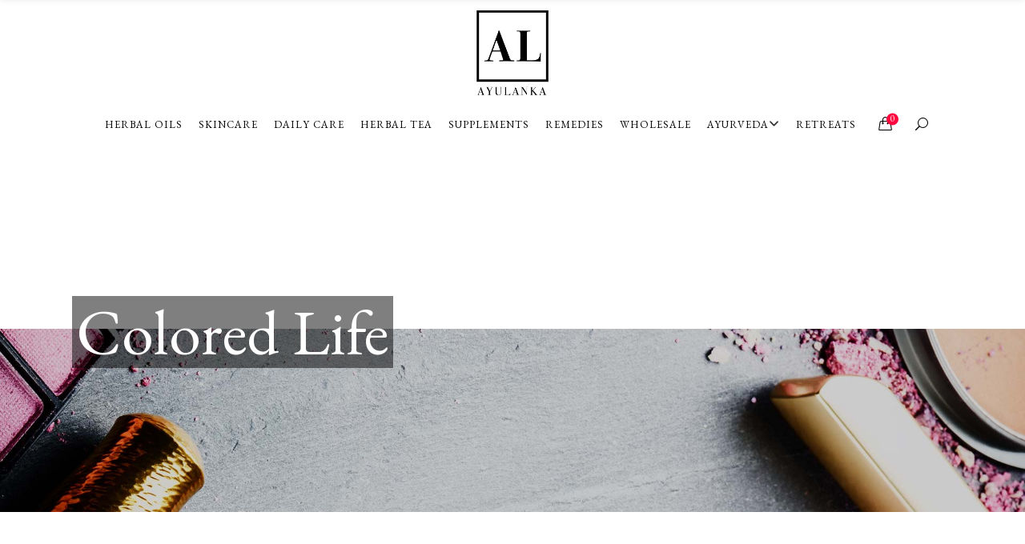

--- FILE ---
content_type: text/html; charset=UTF-8
request_url: https://ayulankaayurveda.com/portfolio-item/colored-life/
body_size: 26890
content:
<!DOCTYPE html>
<html lang="en-US">
<head>
    	
        <meta charset="UTF-8"/>
        <link rel="profile" href="https://gmpg.org/xfn/11"/>
        
                <meta name="viewport" content="width=device-width,initial-scale=1,user-scalable=no">
        
	<title>Colored Life &#8211; AYULANKA Ayurvedic Products</title>
<script type="application/javascript">var eltdCoreAjaxUrl = "https://ayulankaayurveda.com/wp-admin/admin-ajax.php"</script><script type="application/javascript">var ElatedAjaxUrl = "https://ayulankaayurveda.com/wp-admin/admin-ajax.php"</script><meta name='robots' content='max-image-preview:large' />
	<style>img:is([sizes="auto" i], [sizes^="auto," i]) { contain-intrinsic-size: 3000px 1500px }</style>
	<link rel='dns-prefetch' href='//fonts.googleapis.com' />
<link rel="alternate" type="application/rss+xml" title="AYULANKA Ayurvedic Products &raquo; Feed" href="https://ayulankaayurveda.com/feed/" />
<link rel="alternate" type="application/rss+xml" title="AYULANKA Ayurvedic Products &raquo; Comments Feed" href="https://ayulankaayurveda.com/comments/feed/" />
<link rel="alternate" type="application/rss+xml" title="AYULANKA Ayurvedic Products &raquo; Colored Life Comments Feed" href="https://ayulankaayurveda.com/portfolio-item/colored-life/feed/" />
<script type="text/javascript">
/* <![CDATA[ */
window._wpemojiSettings = {"baseUrl":"https:\/\/s.w.org\/images\/core\/emoji\/16.0.1\/72x72\/","ext":".png","svgUrl":"https:\/\/s.w.org\/images\/core\/emoji\/16.0.1\/svg\/","svgExt":".svg","source":{"concatemoji":"https:\/\/ayulankaayurveda.com\/wp-includes\/js\/wp-emoji-release.min.js?ver=6.8.2"}};
/*! This file is auto-generated */
!function(s,n){var o,i,e;function c(e){try{var t={supportTests:e,timestamp:(new Date).valueOf()};sessionStorage.setItem(o,JSON.stringify(t))}catch(e){}}function p(e,t,n){e.clearRect(0,0,e.canvas.width,e.canvas.height),e.fillText(t,0,0);var t=new Uint32Array(e.getImageData(0,0,e.canvas.width,e.canvas.height).data),a=(e.clearRect(0,0,e.canvas.width,e.canvas.height),e.fillText(n,0,0),new Uint32Array(e.getImageData(0,0,e.canvas.width,e.canvas.height).data));return t.every(function(e,t){return e===a[t]})}function u(e,t){e.clearRect(0,0,e.canvas.width,e.canvas.height),e.fillText(t,0,0);for(var n=e.getImageData(16,16,1,1),a=0;a<n.data.length;a++)if(0!==n.data[a])return!1;return!0}function f(e,t,n,a){switch(t){case"flag":return n(e,"\ud83c\udff3\ufe0f\u200d\u26a7\ufe0f","\ud83c\udff3\ufe0f\u200b\u26a7\ufe0f")?!1:!n(e,"\ud83c\udde8\ud83c\uddf6","\ud83c\udde8\u200b\ud83c\uddf6")&&!n(e,"\ud83c\udff4\udb40\udc67\udb40\udc62\udb40\udc65\udb40\udc6e\udb40\udc67\udb40\udc7f","\ud83c\udff4\u200b\udb40\udc67\u200b\udb40\udc62\u200b\udb40\udc65\u200b\udb40\udc6e\u200b\udb40\udc67\u200b\udb40\udc7f");case"emoji":return!a(e,"\ud83e\udedf")}return!1}function g(e,t,n,a){var r="undefined"!=typeof WorkerGlobalScope&&self instanceof WorkerGlobalScope?new OffscreenCanvas(300,150):s.createElement("canvas"),o=r.getContext("2d",{willReadFrequently:!0}),i=(o.textBaseline="top",o.font="600 32px Arial",{});return e.forEach(function(e){i[e]=t(o,e,n,a)}),i}function t(e){var t=s.createElement("script");t.src=e,t.defer=!0,s.head.appendChild(t)}"undefined"!=typeof Promise&&(o="wpEmojiSettingsSupports",i=["flag","emoji"],n.supports={everything:!0,everythingExceptFlag:!0},e=new Promise(function(e){s.addEventListener("DOMContentLoaded",e,{once:!0})}),new Promise(function(t){var n=function(){try{var e=JSON.parse(sessionStorage.getItem(o));if("object"==typeof e&&"number"==typeof e.timestamp&&(new Date).valueOf()<e.timestamp+604800&&"object"==typeof e.supportTests)return e.supportTests}catch(e){}return null}();if(!n){if("undefined"!=typeof Worker&&"undefined"!=typeof OffscreenCanvas&&"undefined"!=typeof URL&&URL.createObjectURL&&"undefined"!=typeof Blob)try{var e="postMessage("+g.toString()+"("+[JSON.stringify(i),f.toString(),p.toString(),u.toString()].join(",")+"));",a=new Blob([e],{type:"text/javascript"}),r=new Worker(URL.createObjectURL(a),{name:"wpTestEmojiSupports"});return void(r.onmessage=function(e){c(n=e.data),r.terminate(),t(n)})}catch(e){}c(n=g(i,f,p,u))}t(n)}).then(function(e){for(var t in e)n.supports[t]=e[t],n.supports.everything=n.supports.everything&&n.supports[t],"flag"!==t&&(n.supports.everythingExceptFlag=n.supports.everythingExceptFlag&&n.supports[t]);n.supports.everythingExceptFlag=n.supports.everythingExceptFlag&&!n.supports.flag,n.DOMReady=!1,n.readyCallback=function(){n.DOMReady=!0}}).then(function(){return e}).then(function(){var e;n.supports.everything||(n.readyCallback(),(e=n.source||{}).concatemoji?t(e.concatemoji):e.wpemoji&&e.twemoji&&(t(e.twemoji),t(e.wpemoji)))}))}((window,document),window._wpemojiSettings);
/* ]]> */
</script>

<link rel='stylesheet' id='wc-price-based-country-frontend-css' href='https://ayulankaayurveda.com/wp-content/plugins/woocommerce-product-price-based-on-countries/assets/css/frontend.min.css?ver=4.0.8' type='text/css' media='all' />
<style id='wp-emoji-styles-inline-css' type='text/css'>

	img.wp-smiley, img.emoji {
		display: inline !important;
		border: none !important;
		box-shadow: none !important;
		height: 1em !important;
		width: 1em !important;
		margin: 0 0.07em !important;
		vertical-align: -0.1em !important;
		background: none !important;
		padding: 0 !important;
	}
</style>
<link rel='stylesheet' id='wp-block-library-css' href='https://ayulankaayurveda.com/wp-includes/css/dist/block-library/style.min.css?ver=6.8.2' type='text/css' media='all' />
<style id='classic-theme-styles-inline-css' type='text/css'>
/*! This file is auto-generated */
.wp-block-button__link{color:#fff;background-color:#32373c;border-radius:9999px;box-shadow:none;text-decoration:none;padding:calc(.667em + 2px) calc(1.333em + 2px);font-size:1.125em}.wp-block-file__button{background:#32373c;color:#fff;text-decoration:none}
</style>
<style id='global-styles-inline-css' type='text/css'>
:root{--wp--preset--aspect-ratio--square: 1;--wp--preset--aspect-ratio--4-3: 4/3;--wp--preset--aspect-ratio--3-4: 3/4;--wp--preset--aspect-ratio--3-2: 3/2;--wp--preset--aspect-ratio--2-3: 2/3;--wp--preset--aspect-ratio--16-9: 16/9;--wp--preset--aspect-ratio--9-16: 9/16;--wp--preset--color--black: #000000;--wp--preset--color--cyan-bluish-gray: #abb8c3;--wp--preset--color--white: #ffffff;--wp--preset--color--pale-pink: #f78da7;--wp--preset--color--vivid-red: #cf2e2e;--wp--preset--color--luminous-vivid-orange: #ff6900;--wp--preset--color--luminous-vivid-amber: #fcb900;--wp--preset--color--light-green-cyan: #7bdcb5;--wp--preset--color--vivid-green-cyan: #00d084;--wp--preset--color--pale-cyan-blue: #8ed1fc;--wp--preset--color--vivid-cyan-blue: #0693e3;--wp--preset--color--vivid-purple: #9b51e0;--wp--preset--gradient--vivid-cyan-blue-to-vivid-purple: linear-gradient(135deg,rgba(6,147,227,1) 0%,rgb(155,81,224) 100%);--wp--preset--gradient--light-green-cyan-to-vivid-green-cyan: linear-gradient(135deg,rgb(122,220,180) 0%,rgb(0,208,130) 100%);--wp--preset--gradient--luminous-vivid-amber-to-luminous-vivid-orange: linear-gradient(135deg,rgba(252,185,0,1) 0%,rgba(255,105,0,1) 100%);--wp--preset--gradient--luminous-vivid-orange-to-vivid-red: linear-gradient(135deg,rgba(255,105,0,1) 0%,rgb(207,46,46) 100%);--wp--preset--gradient--very-light-gray-to-cyan-bluish-gray: linear-gradient(135deg,rgb(238,238,238) 0%,rgb(169,184,195) 100%);--wp--preset--gradient--cool-to-warm-spectrum: linear-gradient(135deg,rgb(74,234,220) 0%,rgb(151,120,209) 20%,rgb(207,42,186) 40%,rgb(238,44,130) 60%,rgb(251,105,98) 80%,rgb(254,248,76) 100%);--wp--preset--gradient--blush-light-purple: linear-gradient(135deg,rgb(255,206,236) 0%,rgb(152,150,240) 100%);--wp--preset--gradient--blush-bordeaux: linear-gradient(135deg,rgb(254,205,165) 0%,rgb(254,45,45) 50%,rgb(107,0,62) 100%);--wp--preset--gradient--luminous-dusk: linear-gradient(135deg,rgb(255,203,112) 0%,rgb(199,81,192) 50%,rgb(65,88,208) 100%);--wp--preset--gradient--pale-ocean: linear-gradient(135deg,rgb(255,245,203) 0%,rgb(182,227,212) 50%,rgb(51,167,181) 100%);--wp--preset--gradient--electric-grass: linear-gradient(135deg,rgb(202,248,128) 0%,rgb(113,206,126) 100%);--wp--preset--gradient--midnight: linear-gradient(135deg,rgb(2,3,129) 0%,rgb(40,116,252) 100%);--wp--preset--font-size--small: 13px;--wp--preset--font-size--medium: 20px;--wp--preset--font-size--large: 36px;--wp--preset--font-size--x-large: 42px;--wp--preset--spacing--20: 0.44rem;--wp--preset--spacing--30: 0.67rem;--wp--preset--spacing--40: 1rem;--wp--preset--spacing--50: 1.5rem;--wp--preset--spacing--60: 2.25rem;--wp--preset--spacing--70: 3.38rem;--wp--preset--spacing--80: 5.06rem;--wp--preset--shadow--natural: 6px 6px 9px rgba(0, 0, 0, 0.2);--wp--preset--shadow--deep: 12px 12px 50px rgba(0, 0, 0, 0.4);--wp--preset--shadow--sharp: 6px 6px 0px rgba(0, 0, 0, 0.2);--wp--preset--shadow--outlined: 6px 6px 0px -3px rgba(255, 255, 255, 1), 6px 6px rgba(0, 0, 0, 1);--wp--preset--shadow--crisp: 6px 6px 0px rgba(0, 0, 0, 1);}:where(.is-layout-flex){gap: 0.5em;}:where(.is-layout-grid){gap: 0.5em;}body .is-layout-flex{display: flex;}.is-layout-flex{flex-wrap: wrap;align-items: center;}.is-layout-flex > :is(*, div){margin: 0;}body .is-layout-grid{display: grid;}.is-layout-grid > :is(*, div){margin: 0;}:where(.wp-block-columns.is-layout-flex){gap: 2em;}:where(.wp-block-columns.is-layout-grid){gap: 2em;}:where(.wp-block-post-template.is-layout-flex){gap: 1.25em;}:where(.wp-block-post-template.is-layout-grid){gap: 1.25em;}.has-black-color{color: var(--wp--preset--color--black) !important;}.has-cyan-bluish-gray-color{color: var(--wp--preset--color--cyan-bluish-gray) !important;}.has-white-color{color: var(--wp--preset--color--white) !important;}.has-pale-pink-color{color: var(--wp--preset--color--pale-pink) !important;}.has-vivid-red-color{color: var(--wp--preset--color--vivid-red) !important;}.has-luminous-vivid-orange-color{color: var(--wp--preset--color--luminous-vivid-orange) !important;}.has-luminous-vivid-amber-color{color: var(--wp--preset--color--luminous-vivid-amber) !important;}.has-light-green-cyan-color{color: var(--wp--preset--color--light-green-cyan) !important;}.has-vivid-green-cyan-color{color: var(--wp--preset--color--vivid-green-cyan) !important;}.has-pale-cyan-blue-color{color: var(--wp--preset--color--pale-cyan-blue) !important;}.has-vivid-cyan-blue-color{color: var(--wp--preset--color--vivid-cyan-blue) !important;}.has-vivid-purple-color{color: var(--wp--preset--color--vivid-purple) !important;}.has-black-background-color{background-color: var(--wp--preset--color--black) !important;}.has-cyan-bluish-gray-background-color{background-color: var(--wp--preset--color--cyan-bluish-gray) !important;}.has-white-background-color{background-color: var(--wp--preset--color--white) !important;}.has-pale-pink-background-color{background-color: var(--wp--preset--color--pale-pink) !important;}.has-vivid-red-background-color{background-color: var(--wp--preset--color--vivid-red) !important;}.has-luminous-vivid-orange-background-color{background-color: var(--wp--preset--color--luminous-vivid-orange) !important;}.has-luminous-vivid-amber-background-color{background-color: var(--wp--preset--color--luminous-vivid-amber) !important;}.has-light-green-cyan-background-color{background-color: var(--wp--preset--color--light-green-cyan) !important;}.has-vivid-green-cyan-background-color{background-color: var(--wp--preset--color--vivid-green-cyan) !important;}.has-pale-cyan-blue-background-color{background-color: var(--wp--preset--color--pale-cyan-blue) !important;}.has-vivid-cyan-blue-background-color{background-color: var(--wp--preset--color--vivid-cyan-blue) !important;}.has-vivid-purple-background-color{background-color: var(--wp--preset--color--vivid-purple) !important;}.has-black-border-color{border-color: var(--wp--preset--color--black) !important;}.has-cyan-bluish-gray-border-color{border-color: var(--wp--preset--color--cyan-bluish-gray) !important;}.has-white-border-color{border-color: var(--wp--preset--color--white) !important;}.has-pale-pink-border-color{border-color: var(--wp--preset--color--pale-pink) !important;}.has-vivid-red-border-color{border-color: var(--wp--preset--color--vivid-red) !important;}.has-luminous-vivid-orange-border-color{border-color: var(--wp--preset--color--luminous-vivid-orange) !important;}.has-luminous-vivid-amber-border-color{border-color: var(--wp--preset--color--luminous-vivid-amber) !important;}.has-light-green-cyan-border-color{border-color: var(--wp--preset--color--light-green-cyan) !important;}.has-vivid-green-cyan-border-color{border-color: var(--wp--preset--color--vivid-green-cyan) !important;}.has-pale-cyan-blue-border-color{border-color: var(--wp--preset--color--pale-cyan-blue) !important;}.has-vivid-cyan-blue-border-color{border-color: var(--wp--preset--color--vivid-cyan-blue) !important;}.has-vivid-purple-border-color{border-color: var(--wp--preset--color--vivid-purple) !important;}.has-vivid-cyan-blue-to-vivid-purple-gradient-background{background: var(--wp--preset--gradient--vivid-cyan-blue-to-vivid-purple) !important;}.has-light-green-cyan-to-vivid-green-cyan-gradient-background{background: var(--wp--preset--gradient--light-green-cyan-to-vivid-green-cyan) !important;}.has-luminous-vivid-amber-to-luminous-vivid-orange-gradient-background{background: var(--wp--preset--gradient--luminous-vivid-amber-to-luminous-vivid-orange) !important;}.has-luminous-vivid-orange-to-vivid-red-gradient-background{background: var(--wp--preset--gradient--luminous-vivid-orange-to-vivid-red) !important;}.has-very-light-gray-to-cyan-bluish-gray-gradient-background{background: var(--wp--preset--gradient--very-light-gray-to-cyan-bluish-gray) !important;}.has-cool-to-warm-spectrum-gradient-background{background: var(--wp--preset--gradient--cool-to-warm-spectrum) !important;}.has-blush-light-purple-gradient-background{background: var(--wp--preset--gradient--blush-light-purple) !important;}.has-blush-bordeaux-gradient-background{background: var(--wp--preset--gradient--blush-bordeaux) !important;}.has-luminous-dusk-gradient-background{background: var(--wp--preset--gradient--luminous-dusk) !important;}.has-pale-ocean-gradient-background{background: var(--wp--preset--gradient--pale-ocean) !important;}.has-electric-grass-gradient-background{background: var(--wp--preset--gradient--electric-grass) !important;}.has-midnight-gradient-background{background: var(--wp--preset--gradient--midnight) !important;}.has-small-font-size{font-size: var(--wp--preset--font-size--small) !important;}.has-medium-font-size{font-size: var(--wp--preset--font-size--medium) !important;}.has-large-font-size{font-size: var(--wp--preset--font-size--large) !important;}.has-x-large-font-size{font-size: var(--wp--preset--font-size--x-large) !important;}
:where(.wp-block-post-template.is-layout-flex){gap: 1.25em;}:where(.wp-block-post-template.is-layout-grid){gap: 1.25em;}
:where(.wp-block-columns.is-layout-flex){gap: 2em;}:where(.wp-block-columns.is-layout-grid){gap: 2em;}
:root :where(.wp-block-pullquote){font-size: 1.5em;line-height: 1.6;}
</style>
<link rel='stylesheet' id='payhere-ipg_checkout-css' href='https://ayulankaayurveda.com/wp-content/plugins/payhere-payment-gateway/public/css/payhere-checkout-styles.css?ver=2.3.9' type='text/css' media='all' />
<link rel='stylesheet' id='payhere-ipg-css' href='https://ayulankaayurveda.com/wp-content/plugins/payhere-payment-gateway/public/css/payhere-ipg-public.css?ver=2.3.9' type='text/css' media='all' />
<link rel='stylesheet' id='rs-plugin-settings-css' href='https://ayulankaayurveda.com/wp-content/plugins/revslider/public/assets/css/rs6.css?ver=6.1.0' type='text/css' media='all' />
<style id='rs-plugin-settings-inline-css' type='text/css'>
#rs-demo-id {}
</style>
<style id='woocommerce-inline-inline-css' type='text/css'>
.woocommerce form .form-row .required { visibility: visible; }
</style>
<link rel='stylesheet' id='brands-styles-css' href='https://ayulankaayurveda.com/wp-content/plugins/woocommerce/assets/css/brands.css?ver=10.0.5' type='text/css' media='all' />
<link rel='stylesheet' id='kendall-elated-default-style-css' href='https://ayulankaayurveda.com/wp-content/themes/kendall/style.css?ver=6.8.2' type='text/css' media='all' />
<link rel='stylesheet' id='kendall-elated-modules-plugins-css' href='https://ayulankaayurveda.com/wp-content/themes/kendall/assets/css/plugins.min.css?ver=6.8.2' type='text/css' media='all' />
<link rel='stylesheet' id='kendall-elated-modules-css' href='https://ayulankaayurveda.com/wp-content/themes/kendall/assets/css/modules.min.css?ver=6.8.2' type='text/css' media='all' />
<style id='kendall-elated-modules-inline-css' type='text/css'>
/* generated in /home/u232758001/domains/ayulankaayurveda.com/public_html/wp-content/themes/kendall/functions.php kendall_elated_page_padding function */
.single-portfolio-item .eltd-content .eltd-content-inner > .eltd-container > .eltd-container-inner, .single-portfolio-item .eltd-content .eltd-content-inner > .eltd-full-width > .eltd-full-width-inner { padding: 85px 0 0 0 ;}


@media only screen and (max-width : 1281px){
.page-id-8088 .eltd-image-gallery-carousel-var-img-size{
    height: 70%;
}
}

.page-id-9647 .eltd-iwt.eltd-iwt-icon-top .eltd-iwt-icon-holder {
    margin-bottom: 5px;
}

</style>
<link rel='stylesheet' id='eltd-font_awesome-css' href='https://ayulankaayurveda.com/wp-content/themes/kendall/assets/css/font-awesome/css/font-awesome.min.css?ver=6.8.2' type='text/css' media='all' />
<link rel='stylesheet' id='eltd-font_elegant-css' href='https://ayulankaayurveda.com/wp-content/themes/kendall/assets/css/elegant-icons/style.min.css?ver=6.8.2' type='text/css' media='all' />
<link rel='stylesheet' id='eltd-ion_icons-css' href='https://ayulankaayurveda.com/wp-content/themes/kendall/assets/css/ion-icons/css/ionicons.min.css?ver=6.8.2' type='text/css' media='all' />
<link rel='stylesheet' id='eltd-linea_icons-css' href='https://ayulankaayurveda.com/wp-content/themes/kendall/assets/css/linea-icons/style.css?ver=6.8.2' type='text/css' media='all' />
<link rel='stylesheet' id='eltd-simple_line_icons-css' href='https://ayulankaayurveda.com/wp-content/themes/kendall/assets/css/simple-line-icons/simple-line-icons.css?ver=6.8.2' type='text/css' media='all' />
<link rel='stylesheet' id='eltd-dripicons-css' href='https://ayulankaayurveda.com/wp-content/themes/kendall/assets/css/dripicons/dripicons.css?ver=6.8.2' type='text/css' media='all' />
<link rel='stylesheet' id='eltd-linear_icons-css' href='https://ayulankaayurveda.com/wp-content/themes/kendall/assets/css/linear-icons/style.css?ver=6.8.2' type='text/css' media='all' />
<link rel='stylesheet' id='kendall-elated-blog-css' href='https://ayulankaayurveda.com/wp-content/themes/kendall/assets/css/blog.min.css?ver=6.8.2' type='text/css' media='all' />
<link rel='stylesheet' id='mediaelement-css' href='https://ayulankaayurveda.com/wp-includes/js/mediaelement/mediaelementplayer-legacy.min.css?ver=4.2.17' type='text/css' media='all' />
<link rel='stylesheet' id='wp-mediaelement-css' href='https://ayulankaayurveda.com/wp-includes/js/mediaelement/wp-mediaelement.min.css?ver=6.8.2' type='text/css' media='all' />
<link rel='stylesheet' id='kendall-elated-woocommerce-css' href='https://ayulankaayurveda.com/wp-content/themes/kendall/assets/css/woocommerce.min.css?ver=6.8.2' type='text/css' media='all' />
<link rel='stylesheet' id='kendall-elated-modules-responsive-css' href='https://ayulankaayurveda.com/wp-content/themes/kendall/assets/css/modules-responsive.min.css?ver=6.8.2' type='text/css' media='all' />
<link rel='stylesheet' id='kendall-elated-blog-responsive-css' href='https://ayulankaayurveda.com/wp-content/themes/kendall/assets/css/blog-responsive.min.css?ver=6.8.2' type='text/css' media='all' />
<link rel='stylesheet' id='kendall-elated-woocommerce-responsive-css' href='https://ayulankaayurveda.com/wp-content/themes/kendall/assets/css/woocommerce-responsive.min.css?ver=6.8.2' type='text/css' media='all' />
<link rel='stylesheet' id='kendall-elated-style-dynamic-responsive-css' href='https://ayulankaayurveda.com/wp-content/themes/kendall/assets/css/style_dynamic_responsive.css?ver=1709040451' type='text/css' media='all' />
<link rel='stylesheet' id='kendall-elated-style-dynamic-css' href='https://ayulankaayurveda.com/wp-content/themes/kendall/assets/css/style_dynamic.css?ver=1709040451' type='text/css' media='all' />
<link rel='stylesheet' id='js_composer_front-css' href='https://ayulankaayurveda.com/wp-content/plugins/js_composer/assets/css/js_composer.min.css?ver=6.0.5' type='text/css' media='all' />
<link rel='stylesheet' id='kendall-elated-google-fonts-css' href='https://fonts.googleapis.com/css?family=Open+Sans%3A300%2C400%2C600%2C700italic%7CRaleway%3A300%2C400%2C600%2C700italic%7CLustria%3A300%2C400%2C600%2C700italic%7CEB+Garamond%3A300%2C400%2C600%2C700italic&#038;subset=latin-ext&#038;ver=1.0.0' type='text/css' media='all' />
<!--[if lt IE 9]>
<link rel='stylesheet' id='vc_lte_ie9-css' href='https://ayulankaayurveda.com/wp-content/plugins/js_composer/assets/css/vc_lte_ie9.min.css?ver=6.0.5' type='text/css' media='screen' />
<![endif]-->
<link rel='stylesheet' id='wooco-frontend-css' href='https://ayulankaayurveda.com/wp-content/plugins/woo-combo-offers/assets/css/frontend.css?ver=6.8.2' type='text/css' media='all' />
<link rel='stylesheet' id='woo_discount_pro_style-css' href='https://ayulankaayurveda.com/wp-content/plugins/woo-discount-rules-pro/Assets/Css/awdr_style.min.css?ver=2.3.12' type='text/css' media='all' />
<script type="text/javascript" src="https://ayulankaayurveda.com/wp-includes/js/jquery/jquery.min.js?ver=3.7.1" id="jquery-core-js"></script>
<script type="text/javascript" src="https://ayulankaayurveda.com/wp-includes/js/jquery/jquery-migrate.min.js?ver=3.4.1" id="jquery-migrate-js"></script>
<script type="text/javascript" src="https://ayulankaayurveda.com/wp-content/plugins/revslider/public/assets/js/revolution.tools.min.js?ver=6.0" id="tp-tools-js"></script>
<script type="text/javascript" src="https://ayulankaayurveda.com/wp-content/plugins/revslider/public/assets/js/rs6.min.js?ver=6.1.0" id="revmin-js"></script>
<script type="text/javascript" src="https://ayulankaayurveda.com/wp-content/plugins/woocommerce/assets/js/jquery-blockui/jquery.blockUI.min.js?ver=2.7.0-wc.10.0.5" id="jquery-blockui-js" data-wp-strategy="defer"></script>
<script type="text/javascript" id="wc-add-to-cart-js-extra">
/* <![CDATA[ */
var wc_add_to_cart_params = {"ajax_url":"\/wp-admin\/admin-ajax.php","wc_ajax_url":"\/?wc-ajax=%%endpoint%%","i18n_view_cart":"View cart","cart_url":"https:\/\/ayulankaayurveda.com\/cart\/","is_cart":"","cart_redirect_after_add":"no"};
/* ]]> */
</script>
<script type="text/javascript" src="https://ayulankaayurveda.com/wp-content/plugins/woocommerce/assets/js/frontend/add-to-cart.min.js?ver=10.0.5" id="wc-add-to-cart-js" data-wp-strategy="defer"></script>
<script type="text/javascript" src="https://ayulankaayurveda.com/wp-content/plugins/woocommerce/assets/js/js-cookie/js.cookie.min.js?ver=2.1.4-wc.10.0.5" id="js-cookie-js" defer="defer" data-wp-strategy="defer"></script>
<script type="text/javascript" id="woocommerce-js-extra">
/* <![CDATA[ */
var woocommerce_params = {"ajax_url":"\/wp-admin\/admin-ajax.php","wc_ajax_url":"\/?wc-ajax=%%endpoint%%","i18n_password_show":"Show password","i18n_password_hide":"Hide password"};
/* ]]> */
</script>
<script type="text/javascript" src="https://ayulankaayurveda.com/wp-content/plugins/woocommerce/assets/js/frontend/woocommerce.min.js?ver=10.0.5" id="woocommerce-js" defer="defer" data-wp-strategy="defer"></script>
<script type="text/javascript" src="https://ayulankaayurveda.com/wp-content/plugins/js_composer/assets/js/vendors/woocommerce-add-to-cart.js?ver=6.0.5" id="vc_woocommerce-add-to-cart-js-js"></script>
<link rel="https://api.w.org/" href="https://ayulankaayurveda.com/wp-json/" /><link rel="EditURI" type="application/rsd+xml" title="RSD" href="https://ayulankaayurveda.com/xmlrpc.php?rsd" />
<meta name="generator" content="WordPress 6.8.2" />
<meta name="generator" content="WooCommerce 10.0.5" />
<link rel="canonical" href="https://ayulankaayurveda.com/portfolio-item/colored-life/" />
<link rel='shortlink' href='https://ayulankaayurveda.com/?p=8737' />
<link rel="alternate" title="oEmbed (JSON)" type="application/json+oembed" href="https://ayulankaayurveda.com/wp-json/oembed/1.0/embed?url=https%3A%2F%2Fayulankaayurveda.com%2Fportfolio-item%2Fcolored-life%2F" />
<link rel="alternate" title="oEmbed (XML)" type="text/xml+oembed" href="https://ayulankaayurveda.com/wp-json/oembed/1.0/embed?url=https%3A%2F%2Fayulankaayurveda.com%2Fportfolio-item%2Fcolored-life%2F&#038;format=xml" />
<!-- start Simple Custom CSS and JS -->
<script type="text/javascript">
/* Default comment here */ 




jQuery(document).ready(function( $ ){
     $('.summary.entry-summary .tabinator').remove();
});</script>
<!-- end Simple Custom CSS and JS -->
<!-- start Simple Custom CSS and JS -->
<script type="text/javascript">
/* Default comment here */ 
$(document).ready(function(){
	$(".tabs li a").click(function() {
		
		// Active state for tabs
		$(".tabs li a").removeClass("active");
		$(this).addClass("active");
		
		// Active state for Tabs Content
		$(".tab_content_container > .tab_content_active").removeClass("tab_content_active").fadeOut(200);
		$(this.rel).fadeIn(500).addClass("tab_content_active");
		
	});	

});
</script>
<!-- end Simple Custom CSS and JS -->
	<noscript><style>.woocommerce-product-gallery{ opacity: 1 !important; }</style></noscript>
	<meta name="generator" content="Powered by WPBakery Page Builder - drag and drop page builder for WordPress."/>
<meta name="generator" content="Powered by Slider Revolution 6.1.0 - responsive, Mobile-Friendly Slider Plugin for WordPress with comfortable drag and drop interface." />
<link rel="icon" href="https://ayulankaayurveda.com/wp-content/uploads/2020/07/cropped-logo-32x32.png" sizes="32x32" />
<link rel="icon" href="https://ayulankaayurveda.com/wp-content/uploads/2020/07/cropped-logo-192x192.png" sizes="192x192" />
<link rel="apple-touch-icon" href="https://ayulankaayurveda.com/wp-content/uploads/2020/07/cropped-logo-180x180.png" />
<meta name="msapplication-TileImage" content="https://ayulankaayurveda.com/wp-content/uploads/2020/07/cropped-logo-270x270.png" />
<script type="text/javascript">function setREVStartSize(a){try{var b,c=document.getElementById(a.c).parentNode.offsetWidth;if(c=0===c||isNaN(c)?window.innerWidth:c,a.tabw=void 0===a.tabw?0:parseInt(a.tabw),a.thumbw=void 0===a.thumbw?0:parseInt(a.thumbw),a.tabh=void 0===a.tabh?0:parseInt(a.tabh),a.thumbh=void 0===a.thumbh?0:parseInt(a.thumbh),a.tabhide=void 0===a.tabhide?0:parseInt(a.tabhide),a.thumbhide=void 0===a.thumbhide?0:parseInt(a.thumbhide),a.mh=void 0===a.mh||""==a.mh?0:a.mh,"fullscreen"===a.layout||"fullscreen"===a.l)b=Math.max(a.mh,window.innerHeight);else{for(var d in a.gw=Array.isArray(a.gw)?a.gw:[a.gw],a.rl)(void 0===a.gw[d]||0===a.gw[d])&&(a.gw[d]=a.gw[d-1]);for(var d in a.gh=void 0===a.el||""===a.el||Array.isArray(a.el)&&0==a.el.length?a.gh:a.el,a.gh=Array.isArray(a.gh)?a.gh:[a.gh],a.rl)(void 0===a.gh[d]||0===a.gh[d])&&(a.gh[d]=a.gh[d-1]);var e,f=Array(a.rl.length),g=0;for(var d in a.tabw=a.tabhide>=c?0:a.tabw,a.thumbw=a.thumbhide>=c?0:a.thumbw,a.tabh=a.tabhide>=c?0:a.tabh,a.thumbh=a.thumbhide>=c?0:a.thumbh,a.rl)f[d]=a.rl[d]<window.innerWidth?0:a.rl[d];for(var d in e=f[0],f)e>f[d]&&0<f[d]&&(e=f[d],g=d);var h=c>a.gw[g]+a.tabw+a.thumbw?1:(c-(a.tabw+a.thumbw))/a.gw[g];b=a.gh[g]*h+(a.tabh+a.thumbh)}void 0===window.rs_init_css&&(window.rs_init_css=document.head.appendChild(document.createElement("style"))),document.getElementById(a.c).height=b,window.rs_init_css.innerHTML+="#"+a.c+"_wrapper { height: "+b+"px }"}catch(a){console.log("Failure at Presize of Slider:"+a)}};</script>
		<style type="text/css" id="wp-custom-css">
			.eltd-product-image-holder .onsale {
	background-color: #333;
	padding: 3px 12px;
	border-radius: 50px;
	color: #fff;
	font-size: 15px;
	position: absolute;
	line-height: 20px;
	left: 10px;
	top: 10px;
}
#eltd_latest_posts_widget-2 {
	margin-top: 40px;
}

#menu-footer-customer-service {
	margin-top: 0;
}
#menu-shop {
	margin: 0;
}
#menu-footer-about {
	margin-top: 0;
}
.eltd-footer-widget-title {
	font-weight: 900;
}
#nav_menu-5 .eltd-footer-widget-title {
	margin-top: 3px;
	padding-top: 0;
}
.mobile-col {
	background-color: #fffc;
}
@media (max-width: 767px) {
	div#media_image-2 {
	height: 60px;
	display: none;
}
.redi-no {
	background-attachment: initial !important;
}	
#eltd_search_opener-4.widget:first-child {
	margin-top: 22px;
}
	.mobile-col {
	background-color: #fffc;
}
.qc-hero-section {
	height: 232px !important;
	background-attachment: initial;
}	
#eltd_woocommerce_dropdown_cart-4 .eltd-shopping-cart-widget {
	height: auto !important;
}
}
.eltd-main-menu > ul > .menu-item-has-children > a .item_text::after {
	content: '';
	background-image: url('https://ayulankaayurveda.com/wp-content/uploads/2024/02/down1.png');
	width: 15px;
	height: 15px;
	display: block;
	position: absolute;
	right: -14px;
	top: 0;
	background-size: contain;
	background-repeat: no-repeat;
	transition: all ease-in 0.2s;
}
.single-post .eltd-title.eltd-has-parallax-background {
    background-attachment: unset !important;
    background-size: cover !important;
}
/* .single-post .eltd-title {
    height: 225px !important;
    overflow: hidden;
}
.single-post .eltd-title.eltd-title-image-not-responsive .eltd-title-image {
	display: block;
}
.single-post .eltd-title .eltd-title-holder {
	position: absolute;
	top: 0;
} */
.home-blog .eltd-item-info-section,.home-blog .eltd-excerpt {
	display: none;
}
.home-blog .eltd-item-title {
	font-size: 20px;
	line-height: 26px;
	text-align: center;
	width: 100% !important;
}
.home-blog .eltd-item-text-holder {
	margin-top: 0 !important;
}
.home-blog .eltd-item-title::after {
	content: 'Read More';
	margin-top: 5px;
	display: block;
	cursor: pointer;
}
.home-blog .eltd-item-title a {
	width: 65%;
	display: block;
	margin: 0 auto;
}
.eltd-main-menu > ul > .menu-item-has-children > a .item_text {
	position: relative;
	margin-right: 14px;
}
.eltd-main-menu > ul > .menu-item-has-children:hover > a .item_text::after {
	transform: rotate(180deg);
}
.eltd-out-of-stock .eltd-out-of-stock-inner::after {
	content: 'Sold Out';
	position: absolute;
	left: 50%;
	top: 50%;
	transform: translate(-50%,-50%);
	border-radius: 50%;
	color: #000;
	background-color: #ebebeb;
	padding: 5px;
}
.eltd-out-of-stock .eltd-out-of-stock-inner {
	color: #ebebeb;
}
.eltd-out-of-stock span {
	position: relative;
}
.eltd-page-header a img {
    display: block;
    height: 130px !important;
}
.eltd-page-header .eltd-sticky-header .eltd-position-left-inner, .eltd-page-header .eltd-sticky-header .eltd-position-right-inner {
    height: 100%;
    display: none;
}

input.wpcf7-form-control.wpcf7-text.wpcf7-validates-as-required {
    padding: 11px 22px;
    margin-bottom: 0px;
    border: 2px solid #0000008c;
}
input.wpcf7-form-control.wpcf7-number.wpcf7-validates-as-number
{
	padding: 11px 22px;
    margin-bottom: 0px;
    border: 2px solid #0000008c;
}
input.wpcf7-form-control.wpcf7-text
{
	padding: 11px 22px;
    margin-bottom: 0px;
    border: 2px solid #0000008c;
}
textarea.wpcf7-form-control.wpcf7-textarea
{
	padding: 11px 22px;
    margin-bottom: 0px;
    border: 2px solid #0000008c;
}

input.wpcf7-form-control.wpcf7-submit{
	background: linear-gradient(to right,#201606 0,#1a1204 50%,#181106 100%);
}

.vc_row {
    margin-left: -15px;
    margin-right: -15px;
    background-size: 100%;
}

.eltd-main-menu ul li a {
    text-transform: uppercase !important;
}



.eltd-product-image-holder {
    border: 1px solid #333;
}


.eltd-title.eltd-has-parallax-background {
    background-attachment: fixed;
    background-repeat: no-repeat;
    position: relative;
    z-index: 101;
    background-size: 100%;
    background-position: center bottom !important;
}

.eltd-title.eltd-content-center-alignment {
    text-align: center;
    margin-bottom: 35px;
}

p {
    margin: 0;
    font-weight: 400;
    color: #0a0a0a !important;
    text-transform: none;
    font-size: 17px;
    letter-spacing: 0;
    line-height: 28px;
	    font-family: Lustria,serif;
}

.eltd-header-dual .eltd-page-header .eltd-menu-area .eltd-main-menu>ul>li>a .item_inner {
    padding: 0 10px;
}

footer {
    border-top: 1px solid #eee;
    background-image: none !important;
}

footer .eltd-footer-top:not(.eltd-footer-top-full) .eltd-container-inner {
    padding: 0;
}

div#text-5 p {
    font-size: 14px !important;
}


footer .widget .eltd-footer-widget-title {
    color: #000 !important;
    margin-bottom: 22px;
    font-size: 14px;
    padding-top: 25px;
}

.widget ul li a {
    color: #000;
    font-size: 13px;
    text-transform: uppercase;
    letter-spacing: 1px;
    font-weight: 500;
	    font-family: Lustria,serif;
}

.textwidget p {
    font-size: 15px;
    margin-bottom: 5px;
}

.widget {
    margin-top: 0;
}


.eltd-shopping-cart-widget .eltd-shopping-cart-dropdown {
 
   height:auto !important;
}
.eltd-title .eltd-title-holder h1 span {
    display: inline-block;
    text-shadow: 0.5px 0.5px #333;
}
.eltd-title .eltd-title-holder .eltd-subtitle span {
    display: inline-block;
    vertical-align: middle;
    text-shadow: 0.5px 0.5px #333;
}

p {
    padding-bottom: 7.5px;
}

.eltd-section-title-outer-holder .eltd-section-subtitle-holder .eltd-section-subtitle {
    padding-bottom: 7.5px;
}
h2.yikes-custom-woo-tab-title {
    display: none;
}
.eltd-single-product-summary .eltd-tabs {
    margin-top: 35px;
    clear: both;
    display: none;
}

.eltd-tabs.woocommerce-tabs.wc-tabs-wrapper.eltd-horizontal-tab.eltd-transparent-tabs.clearfix.ui-tabs.ui-widget.ui-widget-content.ui-corner-all {
    clear: both;
}

.eltd-shopping-cart-widget .eltd-shopping-cart-dropdown {

    transform: unset !important;
}

.eltd-shopping-cart-widget:hover .eltd-shopping-cart-dropdown {

    transform: unset !important;
}
footer {
    background: #e8e8e8;
}
.product_meta {
    display: none;
}
.eltd-mobile-header .eltd-mobile-nav a, .eltd-mobile-header .eltd-mobile-nav h4 {
 
    text-transform: uppercase; 
	
}

@media (max-width:767px){
#eltd_woocommerce_dropdown_cart-4 {
	height: 0;
}
	.eltd-position-right-inner {
	height: 73px !important;
}
.eltd-vertical-align-containers .eltd-position-right {
	float: unset;
}	
.vc_row {
    margin-left: -15px;
    margin-right: -15px;
    background-size: cover;
}
	.eltd-title .eltd-title-holder .eltd-subtitle {
    display: block;
}
	.eltd-title .eltd-title-holder .eltd-subtitle span {
    display: inline-block;
    vertical-align: middle;
    text-shadow: 0.5px 0.5px #333;
    font-size: 16px !important;
    line-height: 20px;
}
	.hidemob {
		display:none;
	}
	h2 {
    font-size: 25px;
    line-height: 1.2em;
    font-weight: 400;
    letter-spacing: 0;
    font-family: Lustria,serif;
}
}
.eltd-content ul {
    margin: 0;
    font-weight: 400;
    color: #0a0a0a !important;
    text-transform: none;
    font-size: 17px;
    letter-spacing: 0;
    line-height: 28px;
    font-family: Lustria,serif;
}


.eltd-tabs .eltd-tabs-nav li a {

    color: #0a0a0a !important;
    text-transform: none;
    font-size: 17px;
    letter-spacing: 0;
    line-height: 28px;
    font-family: Lustria,serif;
    text-transform: uppercase;
}


.eltd-title .eltd-title-holder h1.eltd-title-size-large {
      text-shadow: unset;
      background: rgb(222, 164, 62,0.7);
    padding: 5px;
}

.eltd-title .eltd-title-holder .eltd-subtitle span {
    display: inline-block;
    vertical-align: middle;
    text-shadow: unset;
    background: rgb(222, 164, 62,0.7);
    padding: 5px;
}
.eltd-title .eltd-title-holder h1 span {
    display: inline-block;
    text-shadow: unset;
}

.eltd-btn.eltd-btn-solid {
    transition: unset !important;
}

.eltd-btn.eltd-btn-solid.eltd-btn-solid_hover:hover {
    background: #dea43e !important;
}

.post-password-form input[type=submit]:hover, input.wpcf7-form-control.wpcf7-submit:hover {
    background-position: 100% center!important;
    background: #dea43e !important;
    transition: unset !important;
}


h4 {
    font-size: 16px;
}

.eltd-section-title-outer-holder .eltd-section-subtitle-holder .eltd-section-subtitle {
    font-size: 16px;
}

.widget ul li a {
    font-size: 14px;
}

.widget ul li:first-child {
    padding-top: 5px;
}
footer .widget ul li {
    border-bottom: none;
}
.widget ul li {
    padding: 0 0 5px;
}
footer .widget .eltd-footer-widget-title {
    color: #000 !important;
    margin-bottom: 5px;
    font-size: 14px;
    padding-top: 15px;
}

img.image.wp-image-10749.attachment-full.size-full {
    width: 155px;
}

.eltd-woocommerce-page .product .eltd-product-list-product-title, .woocommerce .product .eltd-product-list-product-title {
    font-size: 16px;
    color: #444;
    text-align: center;
    display: block;
    margin-bottom: 0;
}
.eltd-section-title-outer-holder .eltd-section-subtitle-holder .eltd-section-subtitle {
    font-size: 16px;
    padding-left: 35px;
    padding-right: 35px;
}

h4 {

    line-height: 20px;
 
}
.eltd-section-title-outer-holder .eltd-section-subtitle-holder .eltd-section-subtitle {
   line-height: 24px;
}

.widget.widget_nav_menu ul li a:hover {
    color: #333;
}

.eltd-dark-header .eltd-page-header>div:not(.eltd-sticky-header) .eltd-main-menu>ul>li>a.current, .eltd-dark-header .eltd-page-header>div:not(.eltd-sticky-header) .eltd-main-menu>ul>li>a:hover, .eltd-dark-header.eltd-header-style-on-scroll .eltd-page-header .eltd-main-menu>ul>li>a.current, .eltd-dark-header.eltd-header-style-on-scroll .eltd-page-header .eltd-main-menu>ul>li>a:hover {
    color: #333;
}

h1 a:hover, h2 a:hover, h3 a:hover, h4 a:hover, h5 a:hover, h6 a:hover {
    color: #333;
}
h3.eltd-product-list-product-title a {
    font-size: 15px;
}
.textwidget p {
    font-size: 15px;
    margin-bottom: 0;
}p {
    margin: 0;
    font-weight: 400;
    color: #0a0a0a !important;
    text-transform: none;
    font-size: 17px;
    letter-spacing: 0;
    line-height: 20px;
  
}

.eltd-title .eltd-title-holder h1.eltd-title-size-large {
    text-shadow: unset;
    background: rgb(0, 0, 0, 0.5);
    padding: 5px;
}

.eltd-title .eltd-title-holder .eltd-subtitle span {
    display: inline-block;
    vertical-align: middle;
    text-shadow: unset;
    background: rgb(0, 0, 0,0.7);
    padding: 5px;
}
.eltd-title .eltd-title-holder .eltd-subtitle span {
    display: inline-block;
    vertical-align: middle;
    text-shadow: unset;
    background: rgb(0, 0, 0,0.7);
    padding: 5px;
    display: none;
}

.eltd-btn.eltd-btn-solid {
    background: #333;
    background: #333;
    background: #333;
    background: #333;
}

span.eltd-icon-font-elegant.arrow_carrot-up {
	background:#333;
}

.eltd-section-title-outer-holder .eltd-section-title-title-holder .eltd-section-title {
    font-family: EB Garamond;
}

rs-layer, .rs-layer, rs-alyer *, .rs-layer * {

    font-family: EB Garamond !important;
}
h3.eltd-product-list-product-title a {
    font-family: EB Garamond !important;
}
footer-widget-title {
    font-family: EB Garamond !important;
}

.widget ul li a {
    font-size: 14px;
    font-family: EB Garamond !important;
}
.eltd-section-title-outer-holder .eltd-section-subtitle-holder .eltd-section-subtitle {
    line-height: 24px;
    font-family: EB Garamond !important;
}

h1 a, h2 a, h3 a, h4 a, h5 a, h6 a {
    font-family: EB Garamond !important;
}
.textwidget p {
    font-family: EB Garamond !important;
}
.eltd-title .eltd-title-holder h1 span {
    font-family: EB Garamond !important;
}
p {
    font-family: EB Garamond !important;
}

.eltd-dark-header .eltd-page-header>div:not(.eltd-sticky-header) .eltd-main-menu>ul>li>a.current, .eltd-dark-header .eltd-page-header>div:not(.eltd-sticky-header) .eltd-main-menu>ul>li>a:hover, .eltd-dark-header.eltd-header-style-on-scroll .eltd-page-header .eltd-main-menu>ul>li>a.current, .eltd-dark-header.eltd-header-style-on-scroll .eltd-page-header .eltd-main-menu>ul>li>a:hover {
    color: #000 !important;
    font-weight: bold;
}

.eltd-shopping-cart-widget .eltd-shopping-cart a .eltd-shopping-cart-number {
    position: absolute;
    top: -3px;
    right: -8px;
    width: 15px;
    height: 15px;
    line-height: 13px;
    text-align: center;
    background-color: #eee;
    color: #fff;
    font-size: 11px;
    -webkit-border-radius: 50%;
    -moz-border-radius: 50%;
    border-radius: 50%;
}

h3.eltd-product-list-product-title a {
    font-family: EB Garamond !important;
    text-transform: uppercase;
}

.eltd-content ul {
    font-family: EB Garamond !important;
}

div#tab-overview p strong {
    text-transform: uppercase;
    padding-bottom: 5px !important;
}

div#tab-overview p  {
    padding-bottom: 5px !important;
}

div#tab-overview ul  {
    padding-bottom: 5px !important;
}


.eltd-single-product-summary #reviews .comment-form input.submit, .eltd-single-product-summary #reviews .comment-form textarea.submit, .eltd-woocommerce-page .checkout_coupon .button, .eltd-woocommerce-page .product .added_to_cart, .widget_price_filter button, .widget_shopping_cart .buttons a, .woocommerce .product .added_to_cart, .woocommerce-account input[type=submit] {
    border: none;
    background: #000 !important;
}

.eltd-btn.eltd-btn-solid:not(.eltd-btn-custom-gradient-hover):hover {
    background-position: 100% center!important;
    color: #fff!important;
    background-color: #000 !important;
}

.eltd-single-product-summary .cart .single_add_to_cart_button {
    padding: 18px 48px;
    background: #000 !important;
}

footer .widget.widget_eltd_social_icon_widget .eltd-icon-shortcode a:hover {
    color: #000 !important;
}

.eltd-btn.eltd-btn-solid {
    background: #333;
    background: #333;
    background: #333;
    background: #333 !important;
}

.eltd-shopping-cart-widget .eltd-shopping-cart-dropdown .eltd-shopping-cart-buttons a {
    float: left;
    width: 49%;
    text-align: center;
    padding: 11px 0;
    font-size: 10px;
    background: #000 !important;
    color: #fff !important;
}

.eltd-shopping-cart-widget .eltd-shopping-cart-dropdown .eltd-shopping-cart-buttons a span {
    top: 0;
    color: #fff !important;
}

.eltd-drop-down .second .inner ul li a, .eltd-drop-down .second .inner ul li h4 {
    display: block;
    font-size: 13px;
    font-weight: 500;
    color: #000 !important;
}

.eltd-main-menu ul li.current_page_item a {
    color: #000 !important;
}


/* tab section */

.tabinator {
  background: #fff;
  padding: 40px;
  font-family: Open Sans;
}
.tabinator h2 {
  text-align: center;
  margin-bottom: 20px;
}
.tabinator input {
  display: none;
}
.tabinator label {
  box-sizing: border-box;
  display: inline-block;
  padding: 5px;
  color: #ccc;
  margin-bottom: -1px;
  margin-left: -1px;
}
.tabinator label:before {
  content:'';
  display:block;
  width:100%;
  height:15px;
  background-color:#fff;
  position:absolute;
  bottom:-11px;
  left:0;
  z-index:10;  
}
.tabinator label:hover {
  color: #888;
  cursor: pointer;
}
.tabinator input:checked + label {
  position: relative;
  color: #000;
  background: #fff;
  border: 1px solid #bbb;
  border-bottom: 1px solid #fff;
  border-radius: 5px 5px 0 0;
}
.tabinator input:checked + label:after {
  display: block;
  content: '';
  position: absolute;
  top: 0; right: 0; bottom: 0; left: 0;
  box-shadow: 0 0 15px #939393;
}
#content1, #content2, #content3, #content4, #content5, #content6, #content7, #content8, #content9, #content10, #content11, #content12 , #content13 , #content14 , #content15, #content16 , #content17   {
  display: none;
  border-top: 1px solid #bbb;
  padding: 15px;
}
#tab1:checked ~ #content1,
#tab2:checked ~ #content2,
#tab3:checked ~ #content3,
#tab4:checked ~ #content4,
#tab5:checked ~ #content5,
#tab6:checked ~ #content6,
#tab7:checked ~ #content7,
#tab8:checked ~ #content8,
#tab9:checked ~ #content9,
#tab10:checked ~ #content10, #tab11:checked ~ #content11, #tab12:checked ~ #content12, #tab13:checked ~ #content13, #tab14:checked ~ #content14, #tab15:checked ~ #content15, #tab16:checked ~ #content16, #tab17:checked ~ #content17 {
  display: block;
  box-shadow: 0 0 15px #939393;
}

.summary.entry-summary .tabinator {
    display: none;
}


.summary.entry-summary .tabinator input {
    display: none;
}

.summary.entry-summary .tabinator label {
    display: none;
}

.tabinator label img {
	max-width: 135px;
}

@media (max-width: 800px) {
.tabinator label img {
	max-width: 50px;
}	
}

.eltd-single-product-summary .eltd-single-product-title, .eltd-tabs.eltd-transparent-tabs.eltd-horizontal-tab .eltd-tabs-nav li:not(.eltd-tab-line) a, h5.eltd-footer-widget-title {
    font-family: EB Garamond !important;
}

div#media_image-2  {
	height:60px;
} 
div#media_image-2 img {
	display: none;
}

body, p, h1, h2, h3, h4, h5, h6, a {
    font-family: EB Garamond !important;
}

.single-product h1 span {
	display:none !important;
}


.single-product h1:before {
	content: "Shop" !important;
	display: block !important;
	padding: 5px 10px;
}

a.shipping-calculator-button {
    display: none;
}

.page-id-812 span.woocommerce-Price-amount.amount {
    color: #000;
	font-size: 16px;
    font-weight: 600;
	font-family: EB Garamond !important;
}


.page-id-813 span.woocommerce-Price-amount.amount {
	color: #000;
	font-size: 16px;
	font-weight: 600;
	font-family: EB Garamond !important;
}
button.eltd-btn, input[type=submit].eltd-btn {
	font-family: EB Garamond !important;
}

.eltd-woocommerce-page input[type=email], .eltd-woocommerce-page input[type=password], .eltd-woocommerce-page input[type=tel], .eltd-woocommerce-page input[type=text], .eltd-woocommerce-page textarea, input.wpcf7-form-control.wpcf7-submit {
	font-family: EB Garamond !important;
	color: #000 !important;
}

.eltd-shopping-cart-widget .eltd-shopping-cart a .eltd-shopping-cart-number {
    background-color: #ff053f;
    color: #fff !important;
}

input.wpcf7-form-control.wpcf7-text {
    color: #000 !important;
		font-family: EB Garamond !important;
}

input.wpcf7-form-control.wpcf7-submit {
    color: #fff !important;
}

tr.shipping {
 //   display: none;
}

th {
			font-family: EB Garamond !important;
}

.woocommerce-message, .woocommerce-info {
    color: #000 !important;
				font-family: EB Garamond !important;
}

div#tab-overview p {
  padding-bottom: 15px !important;
}



/* submit form font  */
.ff-btn.ff-btn-submit.ff-btn-md.ff_btn_style.wpf_has_custom_css {
    font-family: 'EB Garamond';
}



/* Products discount label */
 .eltd-product-image-holder .onsale {
    background-color: #ff0000 !important;
   
} 		</style>
		<noscript><style> .wpb_animate_when_almost_visible { opacity: 1; }</style></noscript></head>

<body data-rsssl=1 class="wp-singular portfolio-item-template-default single single-portfolio-item postid-8737 wp-theme-kendall theme-kendall eltd-core-1.3 woocommerce-no-js kendall-ver-1.8 eltd-smooth-scroll  eltd-grid-1200 eltd-blog-installed eltd-follow-portfolio-info eltd-main-style1 eltd-header-dual eltd-sticky-header-on-scroll-down-up eltd-default-mobile-header eltd-sticky-up-mobile-header eltd-dropdown-default eltd-dark-header eltd-fullscreen-search eltd-search-fade eltd-enable-sidemenu-area-opener eltd-side-menu-slide-from-right wpb-js-composer js-comp-ver-6.0.5 vc_responsive">
<section class="eltd-side-menu right">
		<div class="eltd-close-side-menu-holder">
		<div class="eltd-close-side-menu-holder-inner">
			<a href="#" target="_self" class="eltd-close-side-menu">
				<span aria-hidden="true" class="icon_close"></span>
			</a>
		</div>
	</div>
	<div id="text-11" class="widget eltd-sidearea-widget widget_text">			<div class="textwidget"><a href="http://kendall.elated-themes.com"><img src="https://kendall.elated-themes.com/wp-content/uploads/2016/10/kendall-sidearea-logo.png" alt="image" /></a></div>
		</div><div id="text-12" class="widget eltd-sidearea-widget widget_text">			<div class="textwidget">Sed ut perspiciatis unde omnis iste natus error sit voluptatem accusantium doloremque. Perspiciatis unde omnis iste natus error sit voluptatem accusa.</div>
		</div>
		<div id="recent-posts-6" class="widget eltd-sidearea-widget widget_recent_entries">
		<h5 class="eltd-sidearea-widget-title">Recent Posts</h5>
		<ul>
											<li>
					<a href="https://ayulankaayurveda.com/unveiling-the-power-of-ashwagandha-a-natural-remedy-for-modern-stress/">Unveiling the Power of Ashwagandha: A Natural Remedy for Modern Stress</a>
											<span class="post-date">May 8, 2024</span>
									</li>
											<li>
					<a href="https://ayulankaayurveda.com/harmony-within-a-deep-dive-into-ayurveda-practices-for-holistic-well-being/">Harmony Within: A Deep Dive into Ayurveda Practices for Holistic Well-being</a>
											<span class="post-date">May 5, 2024</span>
									</li>
											<li>
					<a href="https://ayulankaayurveda.com/harmony-in-health-exploring-the-symbiosis-of-yoga-and-ayurveda-for-holistic-well-being/">Harmony in Health: Exploring the Symbiosis of Yoga and Ayurveda for Holistic Well-being</a>
											<span class="post-date">April 19, 2024</span>
									</li>
											<li>
					<a href="https://ayulankaayurveda.com/unlocking-radiant-skin-dive-into-ayurveda-and-skincare-secrets/">Unlocking Radiant Skin: Dive into Ayurveda and Skincare Secrets</a>
											<span class="post-date">February 26, 2024</span>
									</li>
					</ul>

		</div><div id="eltd_social_icon_widget-17" class="widget eltd-sidearea-widget widget_eltd_social_icon_widget">
    <span class="eltd-icon-shortcode normal" style="margin: 0 25px 0 0" data-hover-color="#dea43e" data-color="#dfdede">
                    <a class=""  href="https://vimeo.com/" target="_blank">
        
        <span aria-hidden="true" class="eltd-icon-font-elegant social_vimeo eltd-icon-element" style="color: #dfdede;font-size:14px" ></span>
                    </a>
            </span>

</div><div id="eltd_social_icon_widget-18" class="widget eltd-sidearea-widget widget_eltd_social_icon_widget">
    <span class="eltd-icon-shortcode normal " style="margin: 0 25px 0 0" data-hover-color="#dea43e" data-color="#dfdede">
                    <a class=""  href="http://instagram.com" target="_blank">
        
        <span aria-hidden="true" class="eltd-icon-font-elegant social_instagram eltd-icon-element" style="color: #dfdede" ></span>
                    </a>
            </span>

</div><div id="eltd_social_icon_widget-19" class="widget eltd-sidearea-widget widget_eltd_social_icon_widget">
    <span class="eltd-icon-shortcode normal " style="margin: 0 25px 0 0" data-hover-color="#dea43e" data-color="#dfdede">
                    <a class=""  href="http://twitter.com" target="_blank">
        
        <span aria-hidden="true" class="eltd-icon-font-elegant social_twitter eltd-icon-element" style="color: #dfdede" ></span>
                    </a>
            </span>

</div><div id="eltd_social_icon_widget-20" class="widget eltd-sidearea-widget widget_eltd_social_icon_widget">
    <span class="eltd-icon-shortcode normal " style="margin: 0 25px 0 0" data-hover-color="#dea43e" data-color="#dfdede">
                    <a class=""  href="https://www.pinterest.com" target="_blank">
        
        <span aria-hidden="true" class="eltd-icon-font-elegant social_pinterest eltd-icon-element" style="color: #dfdede" ></span>
                    </a>
            </span>

</div><div id="eltd_social_icon_widget-21" class="widget eltd-sidearea-widget widget_eltd_social_icon_widget">
    <span class="eltd-icon-shortcode normal "  data-hover-color="#dea43e" data-color="#dfdede">
                    <a class=""  href="http://www.facebook.com" target="_blank">
        
        <span aria-hidden="true" class="eltd-icon-font-elegant social_facebook eltd-icon-element" style="color: #dfdede" ></span>
                    </a>
            </span>

</div></section>


<div class="eltd-wrapper">
    <div class="eltd-wrapper-inner">
        <div class="eltd-fullscreen-search-holder">
	<div class="eltd-fullscreen-search-table">
		<div class="eltd-fullscreen-search-cell">
			<div class="eltd-fullscreen-search-inner">
				<form action="https://ayulankaayurveda.com/" class="eltd-fullscreen-search-form" method="get">
					<div class="eltd-form-holder">
						<span class="eltd-search-label">Search</span>
						<div class="eltd-field-holder">
							<input type="text"  name="s" class="eltd-search-field" autocomplete="off" />
							<div class="eltd-line"></div>
						</div>
						<input type="submit" class="eltd-search-submit" value="&#x55;" />
					</div>
				</form>
			</div>
		</div>
	</div>
</div>
    <header class="eltd-page-header" >

        <div class="eltd-logo-area" >
            <div class="eltd-vertical-align-containers">
                <div class="eltd-position-center">
                    <div class="eltd-position-center-inner">
                        
<div class="eltd-logo-wrapper">
    <a href="https://ayulankaayurveda.com/" style="height: 125px;">
        <img class="eltd-normal-logo" src="https://ayulankaayurveda.com/wp-content/uploads/2020/07/logo-1.png" alt="Logo"/>
        <img class="eltd-dark-logo" src="https://ayulankaayurveda.com/wp-content/uploads/2020/07/logo-1.png" alt="Dark Logo"/>        <img class="eltd-light-logo" src="https://ayulankaayurveda.com/wp-content/uploads/2020/07/logo-1.png" alt="Light Logo"/>    </a>
</div>

                    </div>
                </div>
            </div>
        </div>

        <div class="eltd-menu-area" >
            <div class="eltd-vertical-align-containers">
                <div class="eltd-position-center">
                    <div class="eltd-position-center-inner">
                        
<nav class="eltd-main-menu eltd-drop-down eltd-default-nav">
    <ul id="menu-main" class="clearfix"><li id="nav-menu-item-10280" class="menu-item menu-item-type-post_type menu-item-object-page  narrow"><a href="https://ayulankaayurveda.com/herbal_oils/" class=""><span class="item_outer"><span class="item_inner"><span class="menu_icon_wrapper"><i class="eltd-icon-font-awesome fa  " ></i></span><span class="item_text">HERBAL OILS</span></span><span class="plus"></span></span></a></li>
<li id="nav-menu-item-10281" class="menu-item menu-item-type-post_type menu-item-object-page  narrow"><a href="https://ayulankaayurveda.com/skincare/" class=""><span class="item_outer"><span class="item_inner"><span class="menu_icon_wrapper"><i class="eltd-icon-font-awesome fa  " ></i></span><span class="item_text">Skincare</span></span><span class="plus"></span></span></a></li>
<li id="nav-menu-item-10279" class="menu-item menu-item-type-post_type menu-item-object-page  narrow"><a href="https://ayulankaayurveda.com/daily_care/" class=""><span class="item_outer"><span class="item_inner"><span class="menu_icon_wrapper"><i class="eltd-icon-font-awesome fa  " ></i></span><span class="item_text">DAILY CARE</span></span><span class="plus"></span></span></a></li>
<li id="nav-menu-item-10278" class="menu-item menu-item-type-post_type menu-item-object-page  narrow"><a href="https://ayulankaayurveda.com/herbal-tea/" class=""><span class="item_outer"><span class="item_inner"><span class="menu_icon_wrapper"><i class="eltd-icon-font-awesome fa  " ></i></span><span class="item_text">HERBAL TEA</span></span><span class="plus"></span></span></a></li>
<li id="nav-menu-item-10295" class="menu-item menu-item-type-post_type menu-item-object-page  narrow"><a href="https://ayulankaayurveda.com/nutritional_supplements/" class=""><span class="item_outer"><span class="item_inner"><span class="menu_icon_wrapper"><i class="eltd-icon-font-awesome fa  " ></i></span><span class="item_text">SUPPLEMENTS</span></span><span class="plus"></span></span></a></li>
<li id="nav-menu-item-10294" class="menu-item menu-item-type-post_type menu-item-object-page  narrow"><a href="https://ayulankaayurveda.com/remedies/" class=""><span class="item_outer"><span class="item_inner"><span class="menu_icon_wrapper"><i class="eltd-icon-font-awesome fa  " ></i></span><span class="item_text">REMEDIES</span></span><span class="plus"></span></span></a></li>
<li id="nav-menu-item-10615" class="menu-item menu-item-type-post_type menu-item-object-page  narrow"><a href="https://ayulankaayurveda.com/wholesale/" class=""><span class="item_outer"><span class="item_inner"><span class="menu_icon_wrapper"><i class="eltd-icon-font-awesome fa  " ></i></span><span class="item_text">Wholesale</span></span><span class="plus"></span></span></a></li>
<li id="nav-menu-item-10505" class="menu-item menu-item-type-post_type menu-item-object-page menu-item-has-children  has_sub narrow"><a href="https://ayulankaayurveda.com/ayurveda/" class=""><span class="item_outer"><span class="item_inner"><span class="menu_icon_wrapper"><i class="eltd-icon-font-awesome fa  " ></i></span><span class="item_text">Ayurveda</span></span><span class="plus"></span></span></a>
<div class="second"><div class="inner"><ul>
	<li id="nav-menu-item-11466" class="menu-item menu-item-type-post_type menu-item-object-page "><a href="https://ayulankaayurveda.com/ayurveda/" class=""><span class="item_outer"><span class="item_inner"><span class="menu_icon_wrapper"><i class="eltd-icon-font-awesome fa  " ></i></span><span class="item_text">Ayurveda</span></span><span class="plus"></span></span></a></li>
	<li id="nav-menu-item-10610" class="menu-item menu-item-type-post_type menu-item-object-page "><a href="https://ayulankaayurveda.com/about-us/" class=""><span class="item_outer"><span class="item_inner"><span class="menu_icon_wrapper"><i class="eltd-icon-font-awesome fa  " ></i></span><span class="item_text">About Us</span></span><span class="plus"></span></span></a></li>
	<li id="nav-menu-item-10536" class="menu-item menu-item-type-post_type menu-item-object-page "><a href="https://ayulankaayurveda.com/ayurveda-consultations/" class=""><span class="item_outer"><span class="item_inner"><span class="menu_icon_wrapper"><i class="eltd-icon-font-awesome fa  " ></i></span><span class="item_text">CONSULTATION</span></span><span class="plus"></span></span></a></li>
	<li id="nav-menu-item-10537" class="menu-item menu-item-type-post_type menu-item-object-page "><a href="https://ayulankaayurveda.com/ayurveda-treatment/" class=""><span class="item_outer"><span class="item_inner"><span class="menu_icon_wrapper"><i class="eltd-icon-font-awesome fa  " ></i></span><span class="item_text">TREATMENT</span></span><span class="plus"></span></span></a></li>
	<li id="nav-menu-item-10538" class="menu-item menu-item-type-post_type menu-item-object-page "><a href="https://ayulankaayurveda.com/ayurveda-education/" class=""><span class="item_outer"><span class="item_inner"><span class="menu_icon_wrapper"><i class="eltd-icon-font-awesome fa  " ></i></span><span class="item_text">EDUCATION</span></span><span class="plus"></span></span></a></li>
	<li id="nav-menu-item-11898" class="menu-item menu-item-type-custom menu-item-object-custom "><a href="https://ayulankaayurveda.com/blog/" class=""><span class="item_outer"><span class="item_inner"><span class="menu_icon_wrapper"><i class="eltd-icon-font-awesome fa  " ></i></span><span class="item_text">Blog</span></span><span class="plus"></span></span></a></li>
	<li id="nav-menu-item-10539" class="menu-item menu-item-type-post_type menu-item-object-page "><a href="https://ayulankaayurveda.com/contact-us/" class=""><span class="item_outer"><span class="item_inner"><span class="menu_icon_wrapper"><i class="eltd-icon-font-awesome fa  " ></i></span><span class="item_text">Contact Us</span></span><span class="plus"></span></span></a></li>
</ul></div></div>
</li>
<li id="nav-menu-item-11858" class="menu-item menu-item-type-post_type menu-item-object-page  narrow"><a href="https://ayulankaayurveda.com/retreats/" class=""><span class="item_outer"><span class="item_inner"><span class="menu_icon_wrapper"><i class="eltd-icon-font-awesome fa  " ></i></span><span class="item_text">Retreats</span></span><span class="plus"></span></span></a></li>
</ul></nav>
                                                    <div class="eltd-header-dual-widget-area-holder">
                            <div id="eltd_woocommerce_dropdown_cart-6" class="widget widget_eltd_woocommerce_dropdown_cart eltd-right-from-main-menu-widget-dual">		<div class="eltd-shopping-cart-widget">
			<div class="eltd-shopping-cart">
				<a href="https://ayulankaayurveda.com/cart/">
					<i class="icon-handbag icons"></i>
					<span class="eltd-shopping-cart-number">
						0					</span>
				</a>
			</div>
			<div class="eltd-shopping-cart-dropdown">
				<ul>
											<li class="eltd-empty-cart">
							No products in the cart.						</li>
										</ul>
							</div>
		</div>
		</div>
	    <div id="eltd_search_opener-6" class="widget widget_eltd_search_opener eltd-right-from-main-menu-widget-dual">        <a 			data-icon-close-same-position="yes"                        class="eltd-search-opener" href="javascript:void(0)">
            <span aria-hidden="true" class="eltd-icon-font-elegant icon_search " ></span>                    </a>
	    </div>		    </div>                    </div>
                </div>
                <div class="eltd-position-right">
                    <div class="eltd-position-right-inner">
                                            </div>
                </div>
            </div>
        </div>

        
<div class="eltd-sticky-header">
        <div class="eltd-sticky-holder">
                <div class=" eltd-vertical-align-containers">
                <div class="eltd-position-left">
                    <div class="eltd-position-left-inner">
                        
<div class="eltd-logo-wrapper">
    <a href="https://ayulankaayurveda.com/" >
        <img class="eltd-normal-logo" src="" alt="Logo"/>
        <img class="eltd-dark-logo" src="https://ayulankaayurveda.com/wp-content/uploads/2020/07/logo-1.png" alt="Dark Logo"/>        <img class="eltd-light-logo" src="https://ayulankaayurveda.com/wp-content/uploads/2020/07/logo-1.png" alt="Light Logo"/>    </a>
</div>

                    </div>
                </div>
                <div class="eltd-position-center">
                    <div class="eltd-position-center-inner">
                        
<nav class="eltd-main-menu eltd-drop-down eltd-sticky-nav">
    <ul id="menu-main-1" class="clearfix"><li id="sticky-nav-menu-item-10280" class="menu-item menu-item-type-post_type menu-item-object-page  narrow"><a href="https://ayulankaayurveda.com/herbal_oils/" class=""><span class="item_outer"><span class="item_inner"><span class="menu_icon_wrapper"><i class="eltd-icon-font-awesome fa  " ></i></span><span class="item_text">HERBAL OILS</span></span><span class="plus"></span></span></a></li>
<li id="sticky-nav-menu-item-10281" class="menu-item menu-item-type-post_type menu-item-object-page  narrow"><a href="https://ayulankaayurveda.com/skincare/" class=""><span class="item_outer"><span class="item_inner"><span class="menu_icon_wrapper"><i class="eltd-icon-font-awesome fa  " ></i></span><span class="item_text">Skincare</span></span><span class="plus"></span></span></a></li>
<li id="sticky-nav-menu-item-10279" class="menu-item menu-item-type-post_type menu-item-object-page  narrow"><a href="https://ayulankaayurveda.com/daily_care/" class=""><span class="item_outer"><span class="item_inner"><span class="menu_icon_wrapper"><i class="eltd-icon-font-awesome fa  " ></i></span><span class="item_text">DAILY CARE</span></span><span class="plus"></span></span></a></li>
<li id="sticky-nav-menu-item-10278" class="menu-item menu-item-type-post_type menu-item-object-page  narrow"><a href="https://ayulankaayurveda.com/herbal-tea/" class=""><span class="item_outer"><span class="item_inner"><span class="menu_icon_wrapper"><i class="eltd-icon-font-awesome fa  " ></i></span><span class="item_text">HERBAL TEA</span></span><span class="plus"></span></span></a></li>
<li id="sticky-nav-menu-item-10295" class="menu-item menu-item-type-post_type menu-item-object-page  narrow"><a href="https://ayulankaayurveda.com/nutritional_supplements/" class=""><span class="item_outer"><span class="item_inner"><span class="menu_icon_wrapper"><i class="eltd-icon-font-awesome fa  " ></i></span><span class="item_text">SUPPLEMENTS</span></span><span class="plus"></span></span></a></li>
<li id="sticky-nav-menu-item-10294" class="menu-item menu-item-type-post_type menu-item-object-page  narrow"><a href="https://ayulankaayurveda.com/remedies/" class=""><span class="item_outer"><span class="item_inner"><span class="menu_icon_wrapper"><i class="eltd-icon-font-awesome fa  " ></i></span><span class="item_text">REMEDIES</span></span><span class="plus"></span></span></a></li>
<li id="sticky-nav-menu-item-10615" class="menu-item menu-item-type-post_type menu-item-object-page  narrow"><a href="https://ayulankaayurveda.com/wholesale/" class=""><span class="item_outer"><span class="item_inner"><span class="menu_icon_wrapper"><i class="eltd-icon-font-awesome fa  " ></i></span><span class="item_text">Wholesale</span></span><span class="plus"></span></span></a></li>
<li id="sticky-nav-menu-item-10505" class="menu-item menu-item-type-post_type menu-item-object-page menu-item-has-children  has_sub narrow"><a href="https://ayulankaayurveda.com/ayurveda/" class=""><span class="item_outer"><span class="item_inner"><span class="menu_icon_wrapper"><i class="eltd-icon-font-awesome fa  " ></i></span><span class="item_text">Ayurveda</span></span><span class="plus"></span></span></a>
<div class="second"><div class="inner"><ul>
	<li id="sticky-nav-menu-item-11466" class="menu-item menu-item-type-post_type menu-item-object-page "><a href="https://ayulankaayurveda.com/ayurveda/" class=""><span class="item_outer"><span class="item_inner"><span class="menu_icon_wrapper"><i class="eltd-icon-font-awesome fa  " ></i></span><span class="item_text">Ayurveda</span></span><span class="plus"></span></span></a></li>
	<li id="sticky-nav-menu-item-10610" class="menu-item menu-item-type-post_type menu-item-object-page "><a href="https://ayulankaayurveda.com/about-us/" class=""><span class="item_outer"><span class="item_inner"><span class="menu_icon_wrapper"><i class="eltd-icon-font-awesome fa  " ></i></span><span class="item_text">About Us</span></span><span class="plus"></span></span></a></li>
	<li id="sticky-nav-menu-item-10536" class="menu-item menu-item-type-post_type menu-item-object-page "><a href="https://ayulankaayurveda.com/ayurveda-consultations/" class=""><span class="item_outer"><span class="item_inner"><span class="menu_icon_wrapper"><i class="eltd-icon-font-awesome fa  " ></i></span><span class="item_text">CONSULTATION</span></span><span class="plus"></span></span></a></li>
	<li id="sticky-nav-menu-item-10537" class="menu-item menu-item-type-post_type menu-item-object-page "><a href="https://ayulankaayurveda.com/ayurveda-treatment/" class=""><span class="item_outer"><span class="item_inner"><span class="menu_icon_wrapper"><i class="eltd-icon-font-awesome fa  " ></i></span><span class="item_text">TREATMENT</span></span><span class="plus"></span></span></a></li>
	<li id="sticky-nav-menu-item-10538" class="menu-item menu-item-type-post_type menu-item-object-page "><a href="https://ayulankaayurveda.com/ayurveda-education/" class=""><span class="item_outer"><span class="item_inner"><span class="menu_icon_wrapper"><i class="eltd-icon-font-awesome fa  " ></i></span><span class="item_text">EDUCATION</span></span><span class="plus"></span></span></a></li>
	<li id="sticky-nav-menu-item-11898" class="menu-item menu-item-type-custom menu-item-object-custom "><a href="https://ayulankaayurveda.com/blog/" class=""><span class="item_outer"><span class="item_inner"><span class="menu_icon_wrapper"><i class="eltd-icon-font-awesome fa  " ></i></span><span class="item_text">Blog</span></span><span class="plus"></span></span></a></li>
	<li id="sticky-nav-menu-item-10539" class="menu-item menu-item-type-post_type menu-item-object-page "><a href="https://ayulankaayurveda.com/contact-us/" class=""><span class="item_outer"><span class="item_inner"><span class="menu_icon_wrapper"><i class="eltd-icon-font-awesome fa  " ></i></span><span class="item_text">Contact Us</span></span><span class="plus"></span></span></a></li>
</ul></div></div>
</li>
<li id="sticky-nav-menu-item-11858" class="menu-item menu-item-type-post_type menu-item-object-page  narrow"><a href="https://ayulankaayurveda.com/retreats/" class=""><span class="item_outer"><span class="item_inner"><span class="menu_icon_wrapper"><i class="eltd-icon-font-awesome fa  " ></i></span><span class="item_text">Retreats</span></span><span class="plus"></span></span></a></li>
</ul></nav>

                    </div>
                </div>
                <div class="eltd-position-right">
                    <div class="eltd-position-right-inner">
                                                    <div id="eltd_woocommerce_dropdown_cart-5" class="widget widget_eltd_woocommerce_dropdown_cart eltd-sticky-right">		<div class="eltd-shopping-cart-widget">
			<div class="eltd-shopping-cart">
				<a href="https://ayulankaayurveda.com/cart/">
					<i class="icon-handbag icons"></i>
					<span class="eltd-shopping-cart-number">
						0					</span>
				</a>
			</div>
			<div class="eltd-shopping-cart-dropdown">
				<ul>
											<li class="eltd-empty-cart">
							No products in the cart.						</li>
										</ul>
							</div>
		</div>
		</div>
	    <div id="eltd_search_opener-5" class="widget widget_eltd_search_opener eltd-sticky-right">        <a 			data-icon-close-same-position="yes"                        class="eltd-search-opener" href="javascript:void(0)">
            <span aria-hidden="true" class="eltd-icon-font-elegant icon_search " ></span>                    </a>
	    </div>		    <div id="eltd_side_area_opener-3" class="widget widget_eltd_side_area_opener eltd-sticky-right">		<a class="eltd-side-menu-button-opener normal" style="color: #444444"		   href="javascript:void(0)">
			<span aria-hidden="true" class="eltd-icon-font-elegant icon_menu " ></span>		</a>
		</div>                                            </div>
                </div>
            </div>
                </div>
</div>

    </header>


<header class="eltd-mobile-header">
    <div class="eltd-mobile-header-inner">
                <div class="eltd-mobile-header-holder">
            <div class="eltd-grid">
                <div class="eltd-vertical-align-containers">
                                            <div class="eltd-mobile-menu-opener">
                            <a href="javascript:void(0)">
                    <span class="eltd-mobile-opener-icon-holder">
                        <i class="eltd-icon-font-awesome fa fa-bars " ></i>                    </span>
                            </a>
                        </div>
                                                                <div class="eltd-position-center">
                            <div class="eltd-position-center-inner">
                                
<div class="eltd-mobile-logo-wrapper">
    <a href="https://ayulankaayurveda.com/" style="height: 125px">
        <img src="https://ayulankaayurveda.com/wp-content/uploads/2020/07/logo-1.png" alt="Mobile Logo"/>
    </a>
</div>

                            </div>
                        </div>
                                        <div class="eltd-position-right">
                        <div class="eltd-position-right-inner">
                            
	    <div id="eltd_search_opener-4" class="widget widget_eltd_search_opener eltd-right-from-mobile-logo">        <a 			data-icon-close-same-position="yes"                        class="eltd-search-opener" href="javascript:void(0)">
            <span aria-hidden="true" class="eltd-icon-font-elegant icon_search " ></span>                    </a>
	    </div>		    <div id="eltd_woocommerce_dropdown_cart-4" class="widget widget_eltd_woocommerce_dropdown_cart eltd-right-from-mobile-logo">		<div class="eltd-shopping-cart-widget">
			<div class="eltd-shopping-cart">
				<a href="https://ayulankaayurveda.com/cart/">
					<i class="icon-handbag icons"></i>
					<span class="eltd-shopping-cart-number">
						0					</span>
				</a>
			</div>
			<div class="eltd-shopping-cart-dropdown">
				<ul>
											<li class="eltd-empty-cart">
							No products in the cart.						</li>
										</ul>
							</div>
		</div>
		</div>                        </div>
                    </div>
                </div> <!-- close .eltd-vertical-align-containers -->
            </div>
        </div>
        
	<nav class="eltd-mobile-nav">
		<div class="eltd-grid">
			<ul id="menu-main-2" class=""><li id="mobile-menu-item-10280" class="menu-item menu-item-type-post_type menu-item-object-page "><a href="https://ayulankaayurveda.com/herbal_oils/" class=""><span>HERBAL OILS</span></a></li>
<li id="mobile-menu-item-10281" class="menu-item menu-item-type-post_type menu-item-object-page "><a href="https://ayulankaayurveda.com/skincare/" class=""><span>Skincare</span></a></li>
<li id="mobile-menu-item-10279" class="menu-item menu-item-type-post_type menu-item-object-page "><a href="https://ayulankaayurveda.com/daily_care/" class=""><span>DAILY CARE</span></a></li>
<li id="mobile-menu-item-10278" class="menu-item menu-item-type-post_type menu-item-object-page "><a href="https://ayulankaayurveda.com/herbal-tea/" class=""><span>HERBAL TEA</span></a></li>
<li id="mobile-menu-item-10295" class="menu-item menu-item-type-post_type menu-item-object-page "><a href="https://ayulankaayurveda.com/nutritional_supplements/" class=""><span>SUPPLEMENTS</span></a></li>
<li id="mobile-menu-item-10294" class="menu-item menu-item-type-post_type menu-item-object-page "><a href="https://ayulankaayurveda.com/remedies/" class=""><span>REMEDIES</span></a></li>
<li id="mobile-menu-item-10615" class="menu-item menu-item-type-post_type menu-item-object-page "><a href="https://ayulankaayurveda.com/wholesale/" class=""><span>Wholesale</span></a></li>
<li id="mobile-menu-item-10505" class="menu-item menu-item-type-post_type menu-item-object-page menu-item-has-children  has_sub"><a href="https://ayulankaayurveda.com/ayurveda/" class=""><span>Ayurveda</span></a><span class="mobile_arrow"><i class="eltd-sub-arrow fa fa-angle-right"></i><i class="fa fa-angle-down"></i></span>
<ul class="sub_menu">
	<li id="mobile-menu-item-11466" class="menu-item menu-item-type-post_type menu-item-object-page "><a href="https://ayulankaayurveda.com/ayurveda/" class=""><span>Ayurveda</span></a></li>
	<li id="mobile-menu-item-10610" class="menu-item menu-item-type-post_type menu-item-object-page "><a href="https://ayulankaayurveda.com/about-us/" class=""><span>About Us</span></a></li>
	<li id="mobile-menu-item-10536" class="menu-item menu-item-type-post_type menu-item-object-page "><a href="https://ayulankaayurveda.com/ayurveda-consultations/" class=""><span>CONSULTATION</span></a></li>
	<li id="mobile-menu-item-10537" class="menu-item menu-item-type-post_type menu-item-object-page "><a href="https://ayulankaayurveda.com/ayurveda-treatment/" class=""><span>TREATMENT</span></a></li>
	<li id="mobile-menu-item-10538" class="menu-item menu-item-type-post_type menu-item-object-page "><a href="https://ayulankaayurveda.com/ayurveda-education/" class=""><span>EDUCATION</span></a></li>
	<li id="mobile-menu-item-11898" class="menu-item menu-item-type-custom menu-item-object-custom "><a href="https://ayulankaayurveda.com/blog/" class=""><span>Blog</span></a></li>
	<li id="mobile-menu-item-10539" class="menu-item menu-item-type-post_type menu-item-object-page "><a href="https://ayulankaayurveda.com/contact-us/" class=""><span>Contact Us</span></a></li>
</ul>
</li>
<li id="mobile-menu-item-11858" class="menu-item menu-item-type-post_type menu-item-object-page "><a href="https://ayulankaayurveda.com/retreats/" class=""><span>Retreats</span></a></li>
</ul>		</div>
	</nav>

    </div>
</header> <!-- close .eltd-mobile-header -->


                    <a id='eltd-back-to-top'  href='#'>
                <span class="eltd-icon-stack">
                     <span aria-hidden="true" class="eltd-icon-font-elegant arrow_carrot-up  " ></span>                </span>
            </a>
                <div class="eltd-fullscreen-menu-holder-outer">
	<div class="eltd-fullscreen-menu-holder">
		<div class="eltd-fullscreen-menu-holder-inner">
			<nav class="eltd-fullscreen-menu">
	<ul id="menu-main-3" class=""><li id="popup-menu-item-10280" class="menu-item menu-item-type-post_type menu-item-object-page "><a href="https://ayulankaayurveda.com/herbal_oils/" class=""><span>HERBAL OILS</span></a></li>
<li id="popup-menu-item-10281" class="menu-item menu-item-type-post_type menu-item-object-page "><a href="https://ayulankaayurveda.com/skincare/" class=""><span>Skincare</span></a></li>
<li id="popup-menu-item-10279" class="menu-item menu-item-type-post_type menu-item-object-page "><a href="https://ayulankaayurveda.com/daily_care/" class=""><span>DAILY CARE</span></a></li>
<li id="popup-menu-item-10278" class="menu-item menu-item-type-post_type menu-item-object-page "><a href="https://ayulankaayurveda.com/herbal-tea/" class=""><span>HERBAL TEA</span></a></li>
<li id="popup-menu-item-10295" class="menu-item menu-item-type-post_type menu-item-object-page "><a href="https://ayulankaayurveda.com/nutritional_supplements/" class=""><span>SUPPLEMENTS</span></a></li>
<li id="popup-menu-item-10294" class="menu-item menu-item-type-post_type menu-item-object-page "><a href="https://ayulankaayurveda.com/remedies/" class=""><span>REMEDIES</span></a></li>
<li id="popup-menu-item-10615" class="menu-item menu-item-type-post_type menu-item-object-page "><a href="https://ayulankaayurveda.com/wholesale/" class=""><span>Wholesale</span></a></li>
<li id="popup-menu-item-10505" class="menu-item menu-item-type-post_type menu-item-object-page menu-item-has-children  has_sub"><a href="https://ayulankaayurveda.com/ayurveda/" class=""><span>Ayurveda</span></a>
<ul class="sub_menu">
	<li id="popup-menu-item-11466" class="menu-item menu-item-type-post_type menu-item-object-page "><a href="https://ayulankaayurveda.com/ayurveda/" class=""><span>Ayurveda</span></a></li>
	<li id="popup-menu-item-10610" class="menu-item menu-item-type-post_type menu-item-object-page "><a href="https://ayulankaayurveda.com/about-us/" class=""><span>About Us</span></a></li>
	<li id="popup-menu-item-10536" class="menu-item menu-item-type-post_type menu-item-object-page "><a href="https://ayulankaayurveda.com/ayurveda-consultations/" class=""><span>CONSULTATION</span></a></li>
	<li id="popup-menu-item-10537" class="menu-item menu-item-type-post_type menu-item-object-page "><a href="https://ayulankaayurveda.com/ayurveda-treatment/" class=""><span>TREATMENT</span></a></li>
	<li id="popup-menu-item-10538" class="menu-item menu-item-type-post_type menu-item-object-page "><a href="https://ayulankaayurveda.com/ayurveda-education/" class=""><span>EDUCATION</span></a></li>
	<li id="popup-menu-item-11898" class="menu-item menu-item-type-custom menu-item-object-custom "><a href="https://ayulankaayurveda.com/blog/" class=""><span>Blog</span></a></li>
	<li id="popup-menu-item-10539" class="menu-item menu-item-type-post_type menu-item-object-page "><a href="https://ayulankaayurveda.com/contact-us/" class=""><span>Contact Us</span></a></li>
</ul>
</li>
<li id="popup-menu-item-11858" class="menu-item menu-item-type-post_type menu-item-object-page "><a href="https://ayulankaayurveda.com/retreats/" class=""><span>Retreats</span></a></li>
</ul></nav>				<div class="eltd-fullscreen-below-menu-widget-holder">
					<div class="widget_eltd_social_icon_widget eltd-fullscreen-menu-below-widget">
    <span class="eltd-icon-shortcode normal" style="margin: 0 20px 0 0" data-hover-color="#dea43e" data-color="#ffffff">
                    <a class=""  href="https://vimeo.com/" target="_blank">
        
        <span aria-hidden="true" class="eltd-icon-font-elegant social_vimeo eltd-icon-element" style="color: #ffffff;font-size:18px" ></span>
                    </a>
            </span>

</div><div class="widget_eltd_social_icon_widget eltd-fullscreen-menu-below-widget">
    <span class="eltd-icon-shortcode normal" style="margin: 0 22px 0 0" data-hover-color="#dea43e" data-color="#ffffff">
                    <a class=""  href="http://instagram.com" target="_blank">
        
        <span aria-hidden="true" class="eltd-icon-font-elegant social_instagram eltd-icon-element" style="color: #ffffff;font-size:18px" ></span>
                    </a>
            </span>

</div><div class="widget_eltd_social_icon_widget eltd-fullscreen-menu-below-widget">
    <span class="eltd-icon-shortcode normal" style="margin: 0 22px 0 0" data-hover-color="#dea43e" data-color="#ffffff">
                    <a class=""  href="http://twitter.com" target="_blank">
        
        <span aria-hidden="true" class="eltd-icon-font-elegant social_twitter eltd-icon-element" style="color: #ffffff;font-size:18px" ></span>
                    </a>
            </span>

</div><div class="widget_eltd_social_icon_widget eltd-fullscreen-menu-below-widget">
    <span class="eltd-icon-shortcode normal"  data-hover-color="#dea43e" data-color="#ffffff">
                    <a class=""  href="http://www.facebook.com" target="_blank">
        
        <span aria-hidden="true" class="eltd-icon-font-elegant social_facebook eltd-icon-element" style="color: #ffffff;font-size:18px" ></span>
                    </a>
            </span>

</div>				</div>
					</div>
	</div>
</div>
        <div class="eltd-content" >
            <div class="eltd-content-inner">
    <div class="eltd-title eltd-standard-type eltd-preload-background eltd-has-background eltd-has-parallax-background eltd-content-left-alignment eltd-animation-no eltd-title-image-not-responsive" style="height:450px;background-color:#ffffff;background-image:url(https://kendall.elated-themes.com/wp-content/uploads/2016/10/title-single-pages.jpg);" data-height="450" data-background-width=&quot;1920&quot;>
        <div class="eltd-title-image"><img src="https://kendall.elated-themes.com/wp-content/uploads/2016/10/title-single-pages.jpg" alt="&nbsp;" /> </div>
        <div class="eltd-title-holder" >
            <div class="eltd-container clearfix">
                <div class="eltd-container-inner">
                    <div class="eltd-title-subtitle-holder" style="">
                        <div class="eltd-title-subtitle-holder-inner">
                                                        <h1  class="eltd-title-size-large">
                                    <span>Colored Life</span>
                                </h1>
                                                                                                                    </div>
                    </div>
                </div>
            </div>
        </div>
    </div>

<div class="eltd-container">
    <div class="eltd-container-inner clearfix">
        <div class="masonry-wide eltd-portfolio-single-holder">
            <div class="eltd-portfolio-info-holder">
    
            <div class="eltd-portfolio-info-item eltd-portfolio-categories">
            <p class="eltd-ptf-single-info">
                Artists            </p>
        </div>
    
<div class="eltd-portfolio-info-item">
    <h2 class="eltd-portfolio-item-title">
        Colored Life    </h2>
    <div class="eltd-portfolio-content">
        <div class="vc_row wpb_row vc_row-fluid eltd-section eltd-content-aligment-left" style=""><div class="clearfix eltd-full-section-inner"><div class="wpb_column vc_column_container vc_col-sm-12"><div class="vc_column-inner"><div class="wpb_wrapper">
	<div class="wpb_text_column wpb_content_element " >
		<div class="wpb_wrapper">
			<p>On the other hand, we denounce with righteous indignation and dislike men who are so beguiled and demoralized by the charms of pleasure of the moment, so blinded by desire, that they cannot foresee the pain and trouble that are bound to ensue; and equal blame belongs to those who fail in their duty through weakness of will, which is the same as saying through shrinking from toil and pain.</p>

		</div>
	</div>
</div></div></div></div></div>
    </div>
</div>
    <div class="eltd-portfolio-info-item eltd-portfolio-date">
        <h6>Date: </h6>

        <p class="eltd-ptf-single-info">October 20, 2016</p>
    </div>

    <div class="eltd-portfolio-info-item eltd-portfolio-tags">
        <h6>Tags: </h6>
        <p class="eltd-ptf-single-info">
            ideas, makeup        </p>
    </div>
    <div class="eltd-ptf-social-holder">
            <div class="eltd-portfolio-social">
        <div class="eltd-social-share-holder eltd-list">
	<span>Share</span>
	<ul>
		<li class="eltd-facebook-share">
	<a class="eltd-share-link" href="#" onclick="window.open(&#039;http://www.facebook.com/sharer.php?s=100&amp;p[title]=Colored+Life&amp;p[url]=https%3A%2F%2Fayulankaayurveda.com%2Fportfolio-item%2Fcolored-life%2F&amp;p[images][0]=https://ayulankaayurveda.com/wp-content/uploads/2016/10/portfolio-fi-13.jpg&amp;p[summary]=On+the+other+hand%2C+we+denounce+with+righteous+indignation+and+dislike+men+who+are+so+beguiled&#039;, &#039;sharer&#039;, &#039;toolbar=0,status=0,width=620,height=280&#039;);">
					<span class="eltd-social-network-icon social_facebook"></span>
			</a>
</li><li class="eltd-twitter-share">
	<a class="eltd-share-link" href="#" onclick="window.open(&#039;http://twitter.com/home?status=On+the+other+hand%2C+we+denounce+with+righteous+indignation+and+dislike+men+who+are+so+beguiledhttps://ayulankaayurveda.com/portfolio-item/colored-life/&#039;, &#039;popupwindow&#039;, &#039;scrollbars=yes,width=800,height=400&#039;);popUp.focus();return false;">
					<span class="eltd-social-network-icon social_twitter"></span>
			</a>
</li><li class="eltd-tumblr-share">
	<a class="eltd-share-link" href="#" onclick="popUp=window.open(&#039;http://www.tumblr.com/share/link?url=https%3A%2F%2Fayulankaayurveda.com%2Fportfolio-item%2Fcolored-life%2F&amp;name=Colored+Life&amp;description=On+the+other+hand%2C+we+denounce+with+righteous+indignation+and+dislike+men+who+are+so+beguiled&#039;, &#039;popupwindow&#039;, &#039;scrollbars=yes,width=800,height=400&#039;);popUp.focus();return false;">
					<span class="eltd-social-network-icon social_tumblr"></span>
			</a>
</li><li class="eltd-pinterest-share">
	<a class="eltd-share-link" href="#" onclick="popUp=window.open(&#039;http://pinterest.com/pin/create/button/?url=https%3A%2F%2Fayulankaayurveda.com%2Fportfolio-item%2Fcolored-life%2F&amp;description=Colored Life&amp;media=https%3A%2F%2Fayulankaayurveda.com%2Fwp-content%2Fuploads%2F2016%2F10%2Fportfolio-fi-13.jpg&#039;, &#039;popupwindow&#039;, &#039;scrollbars=yes,width=800,height=400&#039;);popUp.focus();return false;">
					<span class="eltd-social-network-icon social_pinterest"></span>
			</a>
</li>	</ul>

</div>    </div>
        <div class="eltd-ptf-like-holder">
            <a href="#" class="eltd-btn eltd-btn-outline eltd-btn-small eltd-like" id="eltd-like-8737-893" title="Like this"><span class="eltd-ptf-like-icon icon_heart_alt"></span><span>11</span><span>Like</span></a>        </div>
    </div>
</div>

<div class="eltd-portfolio-single-holder">
    <div class="eltd-ptf-gallery"><div class="eltd-ptf-gallery-sizer"></div><div class="eltd-ptf-gallery-gutter"></div><div class="eltd-ptf-gallery-item eltd-ptf-img-large-height-width"><a href="https://ayulankaayurveda.com/wp-content/uploads/2016/10/home11-port-gi-4.jpg" data-rel="prettyPhoto[single_pretty_photo]" title="home11-port-gi-4 "><img width="800" height="545" src="https://ayulankaayurveda.com/wp-content/uploads/2016/10/home11-port-gi-4-800x545.jpg" class="attachment-kendall_elated_landscape size-kendall_elated_landscape" alt="e" decoding="async" fetchpriority="high" /></a></div><div class="eltd-ptf-gallery-item default"><a href="" data-rel="prettyPhoto[single_pretty_photo]" title=" "></a></div><div class="eltd-ptf-gallery-item default"><a href="" data-rel="prettyPhoto[single_pretty_photo]" title=" "></a></div></div></div>
    <div class="eltd-portfolio-single-nav">
        
            <div class="eltd-portfolio-prev">
                <a href="https://ayulankaayurveda.com/portfolio-item/cute-girl-styles-2/" rel="prev"><div class="eltd-portfolio-prev"><span class="icon-arrows-left eltd-ptf-nav-icons"></span><span class = "eltd-portfolio-navigation-info">Previous project</span></div></a>
            </div>

        
        
            <div class="eltd-portfolio-back-btn">

                <a href="https://ayulankaayurveda.com/portfolio-gallery/">
                    <span>
                        Main Portfolio                    </span>
                </a>

            </div>

        
        
            <div class="eltd-portfolio-next">

                <a href="https://ayulankaayurveda.com/portfolio-item/photo-session-2/" rel="next"><div class="eltd-portfolio-next"><span class = "eltd-portfolio-navigation-info">Next project</span><span class="icon-arrows-right eltd-ptf-nav-icons"></span></div></a>            </div>

        
    </div>

        </div>
    </div>
</div></div> <!-- close div.content_inner -->
</div>  <!-- close div.content -->

<footer class="eltd-footer-with-background-image" style="background-image: url(https://kendall.elated-themes.com/wp-content/uploads/2016/10/footer-img.jpg);">
	<div class="eltd-footer-inner clearfix">

		<div class="eltd-footer-top-holder">
	<div class="eltd-footer-top eltd-footer-top-aligment-left">
		
		<div class="eltd-container">
			<div class="eltd-container-inner">

		<div class="eltd-four-columns clearfix">
	<div class="eltd-four-columns-inner">
		<div class="eltd-column">
			<div class="eltd-column-inner">
				<div id="nav_menu-7" class="widget eltd-footer-column-1 widget_nav_menu"><h5 class="eltd-footer-widget-title">ayulanka ayurveda</h5><div class="menu-footer-new-container"><ul id="menu-footer-new" class="menu"><li id="menu-item-12152" class="menu-item menu-item-type-custom menu-item-object-custom menu-item-home menu-item-12152"><a href="https://ayulankaayurveda.com/">HOME</a></li>
<li id="menu-item-12151" class="menu-item menu-item-type-custom menu-item-object-custom menu-item-12151"><a href="https://ayulankaayurveda.com/about-us/">about us</a></li>
<li id="menu-item-12150" class="menu-item menu-item-type-custom menu-item-object-custom menu-item-12150"><a href="https://ayulankaayurveda.com/shop/">Shop</a></li>
<li id="menu-item-12142" class="menu-item menu-item-type-post_type menu-item-object-page menu-item-12142"><a href="https://ayulankaayurveda.com/ayurveda/">AYURVEDA</a></li>
<li id="menu-item-12143" class="menu-item menu-item-type-custom menu-item-object-custom menu-item-12143"><a href="https://ayulankaayurveda.com/retreats/">Retreats</a></li>
<li id="menu-item-12144" class="menu-item menu-item-type-custom menu-item-object-custom menu-item-12144"><a href="https://ayulankaayurveda.com/wholesale/">WHOLESALE</a></li>
<li id="menu-item-12145" class="menu-item menu-item-type-custom menu-item-object-custom menu-item-12145"><a href="https://ayulankaayurveda.com/ayurveda-consultations/">AYURVEDA CONSULTATIONS</a></li>
<li id="menu-item-12146" class="menu-item menu-item-type-custom menu-item-object-custom menu-item-12146"><a href="https://ayulankaayurveda.com/ayurveda-education/">AYURVEDA EDUCATION</a></li>
<li id="menu-item-12147" class="menu-item menu-item-type-custom menu-item-object-custom menu-item-12147"><a href="https://ayulankaayurveda.com/blog/">BLOG</a></li>
</ul></div></div><div id="media_image-2" class="widget eltd-footer-column-1 widget_media_image"><img width="200" height="169" src="https://ayulankaayurveda.com/wp-content/uploads/2020/07/Setramed-logo-.png" class="image wp-image-10749  attachment-full size-full" alt="" style="max-width: 100%; height: auto;" decoding="async" loading="lazy" /></div>			</div>
		</div>
		<div class="eltd-column">
			<div class="eltd-column-inner">
				<div id="nav_menu-3" class="widget eltd-footer-column-2 widget_nav_menu"><h5 class="eltd-footer-widget-title">CUSTOMER SERVICE</h5><div class="menu-footer-customer-service-container"><ul id="menu-footer-customer-service" class="menu"><li id="menu-item-10729" class="menu-item menu-item-type-post_type menu-item-object-page menu-item-10729"><a href="https://ayulankaayurveda.com/contact-us/">Contact Us</a></li>
<li id="menu-item-10738" class="menu-item menu-item-type-post_type menu-item-object-page menu-item-10738"><a href="https://ayulankaayurveda.com/terms-conditions/">Terms &#038; Conditions</a></li>
<li id="menu-item-10739" class="menu-item menu-item-type-post_type menu-item-object-page menu-item-10739"><a href="https://ayulankaayurveda.com/privacy-policy-2/">Privacy Policy</a></li>
</ul></div></div>			</div>
		</div>
		<div class="eltd-column">
			<div class="eltd-column-inner">
				<div id="text-13" class="widget eltd-footer-column-3 widget_text"><h5 class="eltd-footer-widget-title">CONTACT US</h5>			<div class="textwidget"><p><span style="font-weight: 400;"><i class="fa fa-phone" aria-hidden="true"></i> + 94 (0) 112 811 521</span></p>
<p><span style="font-weight: 400;"><i class="fa fa-envelope" aria-hidden="true"></i> <a href="mailto:info@ayulankaayurveda.com">info@ayulankaayurveda.com</a></span></p>
<p><span style="font-weight: 400;"><i class="fa fa-map-marker" aria-hidden="true"></i> SETRAMED Institute Pvt Ltd</span></p>
<p><span style="font-weight: 400;">17/12, Udumulla Passage, Pagoda Road Nugegoda, Colombo, Sri Lanka</span></p>
<p><span style="font-weight: 400;">Registration number: 6/2/1/01/112</span></p>
</div>
		</div><div id="eltd_social_icon_widget-26" class="widget eltd-footer-column-3 widget_eltd_social_icon_widget">
    <span class="eltd-icon-shortcode normal" style="margin: 0 24px 0 0" data-hover-color="#000" data-color="#c1c1c1">
                    <a class=""  href="https://www.facebook.com/setramed.srilanka/" target="_blank">
        
        <span aria-hidden="true" class="eltd-icon-font-elegant social_facebook eltd-icon-element" style="color: #c1c1c1;font-size:20px" ></span>
                    </a>
            </span>

</div><div id="eltd_social_icon_widget-6" class="widget eltd-footer-column-3 widget_eltd_social_icon_widget">
    <span class="eltd-icon-shortcode normal" style="margin: 0 24px 0 0" data-hover-color="#000" data-color="#c1c1c1">
                    <a class=""  href="https://www.instagram.com/setramed.ayurveda/" target="_blank">
        
        <span aria-hidden="true" class="eltd-icon-font-elegant social_instagram eltd-icon-element" style="color: #c1c1c1;font-size:20px" ></span>
                    </a>
            </span>

</div><div id="eltd_social_icon_widget-28" class="widget eltd-footer-column-3 widget_eltd_social_icon_widget">
    <span class="eltd-icon-shortcode normal" style="margin: 0 24px 0 0" data-hover-color="#000" data-color="#c1c1c1">
                    <a class=""  href="https://www.youtube.com/channel/UCB6GwESBlcSEuNAxwdk5pPg" target="_blank">
        
        <i class="eltd-icon-font-awesome fa fa-youtube eltd-icon-element" style="color: #c1c1c1;font-size:20px" ></i>
                    </a>
            </span>

</div><div id="eltd_social_icon_widget-29" class="widget eltd-footer-column-3 widget_eltd_social_icon_widget">
    <span class="eltd-icon-shortcode normal" style="margin: 0 24px 0 0" data-hover-color="#000" data-color="#c1c1c1">
                    <a class=""  href="https://twitter.com/SETRAMED1" target="_blank">
        
        <i class="eltd-icon-font-awesome fa fa-twitter eltd-icon-element" style="color: #c1c1c1;font-size:20px" ></i>
                    </a>
            </span>

</div>			</div>
		</div>
		<div class="eltd-column">
			<div class="eltd-column-inner">
				<div id="text-4" class="widget eltd-footer-column-4 widget_text"><h5 class="eltd-footer-widget-title">BUSINESS HOURS</h5>			<div class="textwidget"><p><span style="font-weight: 400;">Monday-Friday: 9am to 5pm</span></p>
<p><span style="font-weight: 400;">Saturday: 10am to 2pm</span></p>
<p><span style="font-weight: 400;">Sunday: Closed</span></p>
</div>
		</div>			</div>
		</div>
	</div>
</div>			</div>
		</div>
		</div>
</div>
<div class="eltd-footer-bottom-holder">
	<div class="eltd-footer-bottom-holder-inner">
				<div class="eltd-container">
			<div class="eltd-container-inner">

				<div class="eltd-column-inner">
	<div id="text-5" class="widget eltd-footer-text widget_text">			<div class="textwidget"><p><img loading="lazy" decoding="async" class="alignnone size-full wp-image-10749" src="https://ayulankaayurveda.com/wp-content/uploads/2020/07/Setramed-logo-.png" alt="" width="150" height="169" /></p>
<p>@2020. All Rights Reserved<br />
AYULANKA products by SETRAMED. <span style="font-weight: 400;">Crafted with ❤ <a href="https://tectera.com/" target="_blank" rel="noopener">Tectera</a><span></p>
</div>
		</div></div>			</div>
		</div>
		</div>
</div>
	</div>
</footer>

</div> <!-- close div.eltd-wrapper-inner  -->
</div> <!-- close div.eltd-wrapper -->
<script type="speculationrules">
{"prefetch":[{"source":"document","where":{"and":[{"href_matches":"\/*"},{"not":{"href_matches":["\/wp-*.php","\/wp-admin\/*","\/wp-content\/uploads\/*","\/wp-content\/*","\/wp-content\/plugins\/*","\/wp-content\/themes\/kendall\/*","\/*\\?(.+)"]}},{"not":{"selector_matches":"a[rel~=\"nofollow\"]"}},{"not":{"selector_matches":".no-prefetch, .no-prefetch a"}}]},"eagerness":"conservative"}]}
</script>
	<script type='text/javascript'>
		(function () {
			var c = document.body.className;
			c = c.replace(/woocommerce-no-js/, 'woocommerce-js');
			document.body.className = c;
		})();
	</script>
	<link rel='stylesheet' id='wc-blocks-style-css' href='https://ayulankaayurveda.com/wp-content/plugins/woocommerce/assets/client/blocks/wc-blocks.css?ver=wc-10.0.5' type='text/css' media='all' />
<script type="text/javascript" id="wc-price-based-country-ajax-geo-js-extra">
/* <![CDATA[ */
var wc_price_based_country_ajax_geo_params = {"wc_ajax_url":"\/?wc-ajax=%%endpoint%%"};
/* ]]> */
</script>
<script type="text/javascript" src="https://ayulankaayurveda.com/wp-content/plugins/woocommerce-product-price-based-on-countries/assets/js/ajax-geolocation.min.js?ver=4.0.8" id="wc-price-based-country-ajax-geo-js"></script>
<script type="text/javascript" id="awdr-main-js-extra">
/* <![CDATA[ */
var awdr_params = {"ajaxurl":"https:\/\/ayulankaayurveda.com\/wp-admin\/admin-ajax.php","nonce":"2a106713bc","enable_update_price_with_qty":"show_when_matched","refresh_order_review":"0","custom_target_simple_product":"","custom_target_variable_product":"","js_init_trigger":"","awdr_opacity_to_bulk_table":"","awdr_dynamic_bulk_table_status":"0","awdr_dynamic_bulk_table_off":"on","custom_simple_product_id_selector":"","custom_variable_product_id_selector":""};
/* ]]> */
</script>
<script type="text/javascript" src="https://ayulankaayurveda.com/wp-content/plugins/woo-discount-rules/v2/Assets/Js/site_main.min.js?ver=2.6.10" id="awdr-main-js"></script>
<script type="text/javascript" src="https://ayulankaayurveda.com/wp-content/plugins/woo-discount-rules/v2/Assets/Js/awdr-dynamic-price.min.js?ver=2.6.10" id="awdr-dynamic-price-js"></script>
<script type="text/javascript" src="https://ayulankaayurveda.com/wp-includes/js/jquery/ui/core.min.js?ver=1.13.3" id="jquery-ui-core-js"></script>
<script type="text/javascript" src="https://ayulankaayurveda.com/wp-includes/js/jquery/ui/tabs.min.js?ver=1.13.3" id="jquery-ui-tabs-js"></script>
<script type="text/javascript" src="https://ayulankaayurveda.com/wp-includes/js/jquery/ui/accordion.min.js?ver=1.13.3" id="jquery-ui-accordion-js"></script>
<script type="text/javascript" src="https://ayulankaayurveda.com/wp-includes/js/jquery/ui/datepicker.min.js?ver=1.13.3" id="jquery-ui-datepicker-js"></script>
<script type="text/javascript" id="jquery-ui-datepicker-js-after">
/* <![CDATA[ */
jQuery(function(jQuery){jQuery.datepicker.setDefaults({"closeText":"Close","currentText":"Today","monthNames":["January","February","March","April","May","June","July","August","September","October","November","December"],"monthNamesShort":["Jan","Feb","Mar","Apr","May","Jun","Jul","Aug","Sep","Oct","Nov","Dec"],"nextText":"Next","prevText":"Previous","dayNames":["Sunday","Monday","Tuesday","Wednesday","Thursday","Friday","Saturday"],"dayNamesShort":["Sun","Mon","Tue","Wed","Thu","Fri","Sat"],"dayNamesMin":["S","M","T","W","T","F","S"],"dateFormat":"MM d, yy","firstDay":1,"isRTL":false});});
/* ]]> */
</script>
<script type="text/javascript" id="mediaelement-core-js-before">
/* <![CDATA[ */
var mejsL10n = {"language":"en","strings":{"mejs.download-file":"Download File","mejs.install-flash":"You are using a browser that does not have Flash player enabled or installed. Please turn on your Flash player plugin or download the latest version from https:\/\/get.adobe.com\/flashplayer\/","mejs.fullscreen":"Fullscreen","mejs.play":"Play","mejs.pause":"Pause","mejs.time-slider":"Time Slider","mejs.time-help-text":"Use Left\/Right Arrow keys to advance one second, Up\/Down arrows to advance ten seconds.","mejs.live-broadcast":"Live Broadcast","mejs.volume-help-text":"Use Up\/Down Arrow keys to increase or decrease volume.","mejs.unmute":"Unmute","mejs.mute":"Mute","mejs.volume-slider":"Volume Slider","mejs.video-player":"Video Player","mejs.audio-player":"Audio Player","mejs.captions-subtitles":"Captions\/Subtitles","mejs.captions-chapters":"Chapters","mejs.none":"None","mejs.afrikaans":"Afrikaans","mejs.albanian":"Albanian","mejs.arabic":"Arabic","mejs.belarusian":"Belarusian","mejs.bulgarian":"Bulgarian","mejs.catalan":"Catalan","mejs.chinese":"Chinese","mejs.chinese-simplified":"Chinese (Simplified)","mejs.chinese-traditional":"Chinese (Traditional)","mejs.croatian":"Croatian","mejs.czech":"Czech","mejs.danish":"Danish","mejs.dutch":"Dutch","mejs.english":"English","mejs.estonian":"Estonian","mejs.filipino":"Filipino","mejs.finnish":"Finnish","mejs.french":"French","mejs.galician":"Galician","mejs.german":"German","mejs.greek":"Greek","mejs.haitian-creole":"Haitian Creole","mejs.hebrew":"Hebrew","mejs.hindi":"Hindi","mejs.hungarian":"Hungarian","mejs.icelandic":"Icelandic","mejs.indonesian":"Indonesian","mejs.irish":"Irish","mejs.italian":"Italian","mejs.japanese":"Japanese","mejs.korean":"Korean","mejs.latvian":"Latvian","mejs.lithuanian":"Lithuanian","mejs.macedonian":"Macedonian","mejs.malay":"Malay","mejs.maltese":"Maltese","mejs.norwegian":"Norwegian","mejs.persian":"Persian","mejs.polish":"Polish","mejs.portuguese":"Portuguese","mejs.romanian":"Romanian","mejs.russian":"Russian","mejs.serbian":"Serbian","mejs.slovak":"Slovak","mejs.slovenian":"Slovenian","mejs.spanish":"Spanish","mejs.swahili":"Swahili","mejs.swedish":"Swedish","mejs.tagalog":"Tagalog","mejs.thai":"Thai","mejs.turkish":"Turkish","mejs.ukrainian":"Ukrainian","mejs.vietnamese":"Vietnamese","mejs.welsh":"Welsh","mejs.yiddish":"Yiddish"}};
/* ]]> */
</script>
<script type="text/javascript" src="https://ayulankaayurveda.com/wp-includes/js/mediaelement/mediaelement-and-player.min.js?ver=4.2.17" id="mediaelement-core-js"></script>
<script type="text/javascript" src="https://ayulankaayurveda.com/wp-includes/js/mediaelement/mediaelement-migrate.min.js?ver=6.8.2" id="mediaelement-migrate-js"></script>
<script type="text/javascript" id="mediaelement-js-extra">
/* <![CDATA[ */
var _wpmejsSettings = {"pluginPath":"\/wp-includes\/js\/mediaelement\/","classPrefix":"mejs-","stretching":"responsive","audioShortcodeLibrary":"mediaelement","videoShortcodeLibrary":"mediaelement"};
/* ]]> */
</script>
<script type="text/javascript" src="https://ayulankaayurveda.com/wp-includes/js/mediaelement/wp-mediaelement.min.js?ver=6.8.2" id="wp-mediaelement-js"></script>
<script type="text/javascript" src="https://ayulankaayurveda.com/wp-content/themes/kendall/assets/js/modules/plugins/Chart.min.js?ver=6.8.2" id="Chart.min.js-js"></script>
<script type="text/javascript" src="https://ayulankaayurveda.com/wp-content/themes/kendall/assets/js/modules/plugins/ScrollToPlugin.min.js?ver=6.8.2" id="ScrollToPlugin.min.js-js"></script>
<script type="text/javascript" src="https://ayulankaayurveda.com/wp-content/themes/kendall/assets/js/modules/plugins/TimelineLite.min.js?ver=6.8.2" id="TimelineLite.min.js-js"></script>
<script type="text/javascript" src="https://ayulankaayurveda.com/wp-content/themes/kendall/assets/js/modules/plugins/TweenLite.min.js?ver=6.8.2" id="TweenLite.min.js-js"></script>
<script type="text/javascript" src="https://ayulankaayurveda.com/wp-content/themes/kendall/assets/js/modules/plugins/absolute-counter.js?ver=6.8.2" id="absolute-counter.js-js"></script>
<script type="text/javascript" src="https://ayulankaayurveda.com/wp-content/themes/kendall/assets/js/modules/plugins/bootstrapCarousel.js?ver=6.8.2" id="bootstrapCarousel.js-js"></script>
<script type="text/javascript" src="https://ayulankaayurveda.com/wp-content/themes/kendall/assets/js/modules/plugins/counter.js?ver=6.8.2" id="counter.js-js"></script>
<script type="text/javascript" src="https://ayulankaayurveda.com/wp-content/themes/kendall/assets/js/modules/plugins/easypiechart.js?ver=6.8.2" id="easypiechart.js-js"></script>
<script type="text/javascript" src="https://ayulankaayurveda.com/wp-content/themes/kendall/assets/js/modules/plugins/fluidvids.min.js?ver=6.8.2" id="fluidvids.min.js-js"></script>
<script type="text/javascript" src="https://ayulankaayurveda.com/wp-content/themes/kendall/assets/js/modules/plugins/jquery.appear.js?ver=6.8.2" id="jquery.appear.js-js"></script>
<script type="text/javascript" src="https://ayulankaayurveda.com/wp-content/themes/kendall/assets/js/modules/plugins/jquery.easing.1.3.js?ver=6.8.2" id="jquery.easing.1.3.js-js"></script>
<script type="text/javascript" src="https://ayulankaayurveda.com/wp-content/themes/kendall/assets/js/modules/plugins/jquery.hoverIntent.min.js?ver=6.8.2" id="jquery.hoverIntent.min.js-js"></script>
<script type="text/javascript" src="https://ayulankaayurveda.com/wp-content/themes/kendall/assets/js/modules/plugins/jquery.justifiedGallery.min.js?ver=6.8.2" id="jquery.justifiedGallery.min.js-js"></script>
<script type="text/javascript" src="https://ayulankaayurveda.com/wp-content/themes/kendall/assets/js/modules/plugins/jquery.mixitup.min.js?ver=6.8.2" id="jquery.mixitup.min.js-js"></script>
<script type="text/javascript" src="https://ayulankaayurveda.com/wp-content/themes/kendall/assets/js/modules/plugins/jquery.nicescroll.min.js?ver=6.8.2" id="jquery.nicescroll.min.js-js"></script>
<script type="text/javascript" src="https://ayulankaayurveda.com/wp-content/themes/kendall/assets/js/modules/plugins/jquery.plugin.js?ver=6.8.2" id="jquery.plugin.js-js"></script>
<script type="text/javascript" src="https://ayulankaayurveda.com/wp-content/themes/kendall/assets/js/modules/plugins/jquery.prettyPhoto.js?ver=6.8.2" id="jquery.prettyPhoto.js-js"></script>
<script type="text/javascript" src="https://ayulankaayurveda.com/wp-content/themes/kendall/assets/js/modules/plugins/jquery.touchSwipe.min.js?ver=6.8.2" id="jquery.touchSwipe.min.js-js"></script>
<script type="text/javascript" src="https://ayulankaayurveda.com/wp-content/themes/kendall/assets/js/modules/plugins/jquery.waitforimages.js?ver=6.8.2" id="jquery.waitforimages.js-js"></script>
<script type="text/javascript" src="https://ayulankaayurveda.com/wp-content/themes/kendall/assets/js/modules/plugins/jquery.waypoints.min.js?ver=6.8.2" id="jquery.waypoints.min.js-js"></script>
<script type="text/javascript" src="https://ayulankaayurveda.com/wp-content/themes/kendall/assets/js/modules/plugins/mixitup.js?ver=6.8.2" id="mixitup.js-js"></script>
<script type="text/javascript" src="https://ayulankaayurveda.com/wp-content/themes/kendall/assets/js/modules/plugins/modernizr.min.js?ver=6.8.2" id="modernizr.min.js-js"></script>
<script type="text/javascript" src="https://ayulankaayurveda.com/wp-content/themes/kendall/assets/js/modules/plugins/owl.carousel.min.js?ver=6.8.2" id="owl.carousel.min.js-js"></script>
<script type="text/javascript" src="https://ayulankaayurveda.com/wp-content/themes/kendall/assets/js/modules/plugins/parallax.min.js?ver=6.8.2" id="parallax.min.js-js"></script>
<script type="text/javascript" src="https://ayulankaayurveda.com/wp-content/themes/kendall/assets/js/modules/plugins/select2.min.js?ver=6.8.2" id="select2.min.js-js"></script>
<script type="text/javascript" src="https://ayulankaayurveda.com/wp-content/themes/kendall/assets/js/modules/plugins/skrollr.js?ver=6.8.2" id="skrollr.js-js"></script>
<script type="text/javascript" src="https://ayulankaayurveda.com/wp-content/themes/kendall/assets/js/modules/plugins/slick.min.js?ver=6.8.2" id="slick.min.js-js"></script>
<script type="text/javascript" src="https://ayulankaayurveda.com/wp-content/themes/kendall/assets/js/modules/plugins/z.jquery.countdown.min.js?ver=6.8.2" id="z.jquery.countdown.min.js-js"></script>
<script type="text/javascript" src="https://ayulankaayurveda.com/wp-content/plugins/js_composer/assets/lib/bower/isotope/dist/isotope.pkgd.min.js?ver=6.0.5" id="isotope-js"></script>
<script type="text/javascript" id="kendall-elated-modules-js-extra">
/* <![CDATA[ */
var eltdGlobalVars = {"vars":{"eltdAddForAdminBar":0,"eltdElementAppearAmount":-150,"eltdFinishedMessage":"No more posts","eltdMessage":"Loading new posts...","eltdTopBarHeight":0,"eltdStickyHeaderHeight":0,"eltdStickyHeaderTransparencyHeight":60,"eltdStickyScrollAmount":0,"eltdLogoAreaHeight":120,"eltdMenuAreaHeight":190,"eltdMobileHeaderHeight":100}};
var eltdPerPageVars = {"vars":{"eltdStickyScrollAmount":0,"eltdHeaderTransparencyHeight":0}};
/* ]]> */
</script>
<script type="text/javascript" src="https://ayulankaayurveda.com/wp-content/themes/kendall/assets/js/modules.min.js?ver=6.8.2" id="kendall-elated-modules-js"></script>
<script type="text/javascript" src="https://ayulankaayurveda.com/wp-content/themes/kendall/assets/js/blog.min.js?ver=6.8.2" id="kendall-elated-blog-js"></script>
<script type="text/javascript" src="https://ayulankaayurveda.com/wp-includes/js/comment-reply.min.js?ver=6.8.2" id="comment-reply-js" async="async" data-wp-strategy="async"></script>
<script type="text/javascript" src="https://ayulankaayurveda.com/wp-content/plugins/js_composer/assets/js/dist/js_composer_front.min.js?ver=6.0.5" id="wpb_composer_front_js-js"></script>
<script type="text/javascript" id="kendall-elated-like-js-extra">
/* <![CDATA[ */
var eltdLike = {"ajaxurl":"https:\/\/ayulankaayurveda.com\/wp-admin\/admin-ajax.php"};
/* ]]> */
</script>
<script type="text/javascript" src="https://ayulankaayurveda.com/wp-content/themes/kendall/assets/js/like.min.js?ver=1.0" id="kendall-elated-like-js"></script>
<script type="text/javascript" src="https://ayulankaayurveda.com/wp-content/plugins/woocommerce/assets/js/sourcebuster/sourcebuster.min.js?ver=10.0.5" id="sourcebuster-js-js"></script>
<script type="text/javascript" id="wc-order-attribution-js-extra">
/* <![CDATA[ */
var wc_order_attribution = {"params":{"lifetime":1.0e-5,"session":30,"base64":false,"ajaxurl":"https:\/\/ayulankaayurveda.com\/wp-admin\/admin-ajax.php","prefix":"wc_order_attribution_","allowTracking":true},"fields":{"source_type":"current.typ","referrer":"current_add.rf","utm_campaign":"current.cmp","utm_source":"current.src","utm_medium":"current.mdm","utm_content":"current.cnt","utm_id":"current.id","utm_term":"current.trm","utm_source_platform":"current.plt","utm_creative_format":"current.fmt","utm_marketing_tactic":"current.tct","session_entry":"current_add.ep","session_start_time":"current_add.fd","session_pages":"session.pgs","session_count":"udata.vst","user_agent":"udata.uag"}};
/* ]]> */
</script>
<script type="text/javascript" src="https://ayulankaayurveda.com/wp-content/plugins/woocommerce/assets/js/frontend/order-attribution.min.js?ver=10.0.5" id="wc-order-attribution-js"></script>
<script type="text/javascript" id="wooco-frontend-js-extra">
/* <![CDATA[ */
var wooco_vars = {"alert_selection":"Please select some product options before adding this combo to the cart.","alert_empty":"Please choose at least one product before adding this combo to the cart.","alert_min":"Please choose at least [min] in the whole products before adding this combo to the cart.","alert_max":"Please choose maximum [max] in the whole products before adding this combo to the cart.","price_text":"","change_image":"yes","price_format":"%1$s%2$s","price_decimals":"2","price_thousand_separator":",","price_decimal_separator":".","price_saved":"saved","currency_symbol":"\u0dbb\u0dd4","ver":"3.3"};
/* ]]> */
</script>
<script type="text/javascript" src="https://ayulankaayurveda.com/wp-content/plugins/woo-combo-offers/assets/js/frontend.js?ver=3.3" id="wooco-frontend-js"></script>
<script type="text/javascript" src="https://ayulankaayurveda.com/wp-content/plugins/woo-discount-rules-pro/Assets/Js/awdr_pro.min.js?ver=2.3.12" id="woo_discount_pro_script-js"></script>
</body>
</html>

<!-- Page cached by LiteSpeed Cache 7.6.2 on 2026-01-25 16:10:18 -->

--- FILE ---
content_type: text/css
request_url: https://ayulankaayurveda.com/wp-content/themes/kendall/assets/css/style_dynamic.css?ver=1709040451
body_size: 3700
content:
/* generated in /home/customer/www/ayulankaayurveda.com/public_html/wp-content/themes/kendall/assets/custom-styles/general-custom-styles.php kendall_elated_design_styles function */
.eltd-preload-background { background-image: url(https://ayulankaayurveda.com/wp-content/themes/kendall/assets/img/preload_pattern.png) !important;}

/* generated in /home/customer/www/ayulankaayurveda.com/public_html/wp-content/themes/kendall/assets/custom-styles/general-custom-styles.php kendall_elated_design_styles function */
body { font-family: EB Garamond;}

/* generated in /home/customer/www/ayulankaayurveda.com/public_html/wp-content/themes/kendall/assets/custom-styles/general-custom-styles.php kendall_elated_design_styles function */
a, h1 a:hover, h2 a:hover, h3 a:hover, h4 a:hover, h5 a:hover, h6 a:hover, p a, .eltd-portfolio-list-holder article .eltd-item-icons-holder a, .eltd-blog-list-holder.eltd-blog-author-top .eltd-blog-list-item .eltd-item-info-section, .eltd-blog-list-holder.eltd-blog-border-bottom .eltd-blog-list-item .eltd-item-info-section.eltd-small-info-section, .eltd-blog-list-holder.eltd-blog-minimal .eltd-blog-list-item .eltd-item-text-holder .eltd-item-info-section, .eltd-blog-list-holder.eltd-masonry .eltd-blog-list .eltd-blog-list-masonry-item .eltd-item-info-section, .eltd-portfolio-list-holder article .eltd-ptf-category-holder, .eltd-blog-carousel-holder .eltd-blog-carousel-item .eltd-item-info-section.eltd-large-info-section, .eltd-blog-list-holder.eltd-blog-border-bottom .eltd-blog-list-item .eltd-item-info-section.eltd-large-info-section, .eltd-blog-list-holder.eltd-blog-simple .eltd-blog-list-item .eltd-item-info-section.eltd-large-info-section, .eltd-blog-list-holder.eltd-blog-simple .eltd-blog-list-item .eltd-item-info-section.eltd-small-info-section, .eltd-blog-list-holder.eltd-blog-standard .eltd-blog-list-item .eltd-item-text-holder .eltd-item-info-section, .eltd-blog-carousel-holder .eltd-blog-carousel-item .eltd-item-info-section.eltd-large-info-section .eltd-post-info-comments-holder .eltd-post-info-comments:hover, .eltd-blog-list-holder.eltd-blog-border-bottom .eltd-blog-list-item .eltd-item-info-section.eltd-large-info-section .eltd-post-info-comments-holder .eltd-post-info-comments:hover, .eltd-blog-list-holder.eltd-blog-simple .eltd-blog-list-item .eltd-item-info-section.eltd-large-info-section .eltd-post-info-comments-holder .eltd-post-info-comments:hover, .eltd-blog-list-holder.eltd-blog-simple .eltd-blog-list-item .eltd-item-info-section.eltd-small-info-section .eltd-post-info-comments-holder .eltd-post-info-comments:hover, .eltd-blog-list-holder.eltd-blog-standard .eltd-blog-list-item .eltd-item-text-holder .eltd-item-info-section .eltd-post-info-comments-holder .eltd-post-info-comments:hover, .eltd-comment-holder .eltd-comment .eltd-comment-info .eltd-right a:hover, .eltd-pagination ul li.active>a, .eltd-pagination ul li.active>span, .eltd-pagination ul li:hover>a, .eltd-pagination ul li:hover>span, .eltd-main-menu ul li a:hover, .eltd-main-menu ul li.eltd-active-item a, .eltd-main-menu.eltd-sticky-nav ul li a:hover, .eltd-light-header .eltd-page-header>div:not(.eltd-sticky-header) .eltd-main-menu>ul>li>a.current, .eltd-light-header .eltd-page-header>div:not(.eltd-sticky-header) .eltd-main-menu>ul>li>a:hover, .eltd-light-header.eltd-header-style-on-scroll .eltd-page-header .eltd-main-menu>ul>li>a.current, .eltd-light-header.eltd-header-style-on-scroll .eltd-page-header .eltd-main-menu>ul>li>a:hover, .eltd-dark-header .eltd-page-header>div:not(.eltd-sticky-header) .eltd-main-menu>ul>li>a.current, .eltd-dark-header .eltd-page-header>div:not(.eltd-sticky-header) .eltd-main-menu>ul>li>a:hover, .eltd-dark-header.eltd-header-style-on-scroll .eltd-page-header .eltd-main-menu>ul>li>a.current, .eltd-dark-header.eltd-header-style-on-scroll .eltd-page-header .eltd-main-menu>ul>li>a:hover, .eltd-drop-down .second .inner ul li a:hover, .eltd-drop-down .second .inner ul li h4:hover, .eltd-drop-down .second .inner ul li.sub ul li:hover>a, .eltd-drop-down .second .inner ul li.current-menu-item a, .eltd-drop-down .second .inner>ul>li:hover>a, .eltd-drop-down .wide .second .inner>ul>li>a:hover, .eltd-drop-down .wide.icons .second ul li a:hover i, .eltd-header-vertical .eltd-vertical-dropdown-float .second .inner ul li a:hover, .eltd-header-vertical .eltd-vertical-dropdown-toggle .second .inner ul li.open>a, .eltd-header-vertical .eltd-vertical-menu ul li a:hover, .eltd-header-dual .eltd-page-header .eltd-menu-area .eltd-main-menu>ul>li.eltd-active-item>a, .eltd-header-vertical .eltd-vertical-menu>ul>li.open>a, .eltd-header-vertical .eltd-vertical-menu>ul>li>a:hover, .eltd-header-dual .eltd-page-header .eltd-search-opener:hover, .eltd-header-dual .eltd-page-header .eltd-search-opener:hover .eltd-search-icon-text, .widget.eltd-sticky-right .eltd-search-opener:hover, .widget.eltd-sticky-right .eltd-shopping-cart-widget .eltd-shopping-cart a:hover, .eltd-mobile-header .eltd-mobile-nav a:hover, .eltd-mobile-header .eltd-mobile-nav h4:hover, .eltd-mobile-header .eltd-mobile-menu-opener a:hover, .eltd-title .eltd-title-holder .eltd-breadcrumbs a:hover, .eltd-side-menu-button-opener:hover span, nav.eltd-fullscreen-menu ul li a:hover, nav.eltd-fullscreen-menu ul li ul li a:hover, .eltd-search-opener:hover span, .eltd-search-fade .eltd-fullscreen-search-holder.eltd-animate .eltd-fullscreen-search-close:hover, .eltd-portfolio-single-holder .eltd-portfolio-single-nav .eltd-portfolio-back-btn:hover a>span, .eltd-portfolio-single-holder .eltd-portfolio-single-nav .eltd-portfolio-next:hover .eltd-portfolio-navigation-info, .eltd-portfolio-single-holder .eltd-portfolio-single-nav .eltd-portfolio-next:hover .eltd-ptf-nav-icons, .eltd-portfolio-single-holder .eltd-portfolio-single-nav .eltd-portfolio-prev:hover .eltd-portfolio-navigation-info, .eltd-portfolio-single-holder .eltd-portfolio-single-nav .eltd-portfolio-prev:hover .eltd-ptf-nav-icons, .eltd-portfolio-single-holder .eltd-ptf-social-holder .eltd-ptf-like-holder a.liked .eltd-ptf-like-icon, .eltd-portfolio-single-holder .eltd-ptf-social-holder .eltd-ptf-like-holder a:hover .eltd-ptf-like-icon, .eltd-team .eltd-team-social .eltd-icon-shortcode a:hover, .eltd-message .eltd-message-inner a.eltd-close i:hover, .eltd-ordered-list ol>li:before, .eltd-icon-list-item .eltd-icon-list-icon-holder-inner .font_elegant, .eltd-icon-list-item .eltd-icon-list-icon-holder-inner i, .eltd-testimonials.eltd-with-icon .eltd-testimonials-icon>i, .eltd-testimonials.eltd-with-icon .eltd-testimonials-icon>span, .eltd-testimonials.eltd-with-image .eltd-testimonials-image>i, .eltd-testimonials.eltd-with-image .eltd-testimonials-image>span, .eltd-testimonials.eltd-cards .owl-controls .owl-nav>div>span, .eltd-pricing-tables.eltd-bigger-featured .eltd-price-table.eltd-featured .eltd-table-title h6, .eltd-pie-chart-holder .eltd-to-counter, .eltd-pie-chart-with-icon-holder .eltd-percentage-with-icon i, .eltd-pie-chart-with-icon-holder .eltd-percentage-with-icon span, .eltd-tabs.eltd-transparent-tabs.eltd-vertical-tab .eltd-tabs-nav li a:hover, .eltd-tabs.eltd-transparent-tabs.eltd-vertical-tab .eltd-tabs-nav li.ui-state-active a, .eltd-accordion-holder .eltd-title-holder.ui-state-active, .eltd-accordion-holder .eltd-title-holder.ui-state-hover, .eltd-blog-list-holder.eltd-blog-simple .eltd-blog-list-item .eltd-item-info-section.eltd-large-info-section .eltd-post-info-category, .eltd-blog-list-holder.eltd-blog-border-bottom .eltd-blog-list-item .eltd-item-info-section.eltd-large-info-section .eltd-post-info-category, .eltd-blog-list-holder.eltd-blog-minimal .eltd-blog-list-item .eltd-item-text-holder .eltd-item-title a:hover, .eltd-blog-carousel-holder .eltd-blog-carousel-item .eltd-item-info-section.eltd-large-info-section .eltd-post-info-category, .eltd-blog-carousel-holder .eltd-blog-carousel-item .eltd-item-info-section.eltd-small-info-section .eltd-post-info-comments-holder .eltd-post-info-comments:hover, .eltd-btn.eltd-btn-outline, .eltd-btn.eltd-btn-transparent:hover, .eltd-video-button-play, .eltd-video-button-play:hover, .eltd-dropcaps, .eltd-ptf-light-shader .eltd-portfolio-list-holder article .eltd-item-title, .eltd-portfolio-list-holder-outer.eltd-ptf-standard article .eltd-ptf-title-like-holder .eltd-ptf-like-holder a.eltd-like.liked, .eltd-portfolio-list-holder-outer.eltd-ptf-standard article .eltd-ptf-title-like-holder .eltd-ptf-like-holder a.eltd-like:hover, .eltd-portfolio-list-holder-outer.eltd-ptf-standard-no-space article .eltd-ptf-category-like-holder .eltd-ptf-like-holder a.eltd-like.liked, .eltd-portfolio-list-holder-outer.eltd-ptf-standard-no-space article .eltd-ptf-category-like-holder .eltd-ptf-like-holder a.eltd-like:hover, .eltd-iwt .eltd-icon-shortcode.circle a, .eltd-social-share-holder.eltd-list li a:hover, .eltd-social-share-holder.eltd-dropdown .eltd-social-share-dropdown-opener:hover, .eltd-social-share-holder.eltd-dropdown .eltd-social-share-dropdown ul li a:hover, .eltd-product .eltd-product-price, .eltd-product-list-holder.eltd-product-list-with-filter .eltd-product-list-filter li span, .eltd-product-list-holder.eltd-product-list-with-filter .eltd-product-list-filter li.active span, .carousel .carousel-control .eltd-next-nav, .carousel .carousel-control .eltd-prev-nav, .carousel .carousel-control .eltd-next-nav:hover, .carousel .carousel-control .eltd-prev-nav:hover, .eltd-right-from-main-menu-widget.widget.widget_eltd_side_area_opener:hover a span, .eltd-sticky-header.widget.widget_eltd_side_area_opener:hover a span, .widget.widget_nav_menu ul li a:hover, footer .widget ul a:hover, footer .widget.widget_eltd_twitter_widget li a, footer .widget.widget_eltd_social_icon_widget .eltd-icon-shortcode a:hover, .eltd-side-menu .widget.widget_recent_entries ul li a:hover, .eltd-blog-holder article .eltd-post-info.eltd-bottom-section .eltd-left-section, .eltd-blog-holder article .eltd-post-info.eltd-bottom-section .eltd-right-section, .eltd-blog-holder.eltd-blog-single article .eltd-blog-tags-info-holder .eltd-post-info, .eltd-blog-holder.eltd-blog-single article .eltd-blog-tags-info-holder .eltd-single-tags-holder, .eltd-blog-holder.eltd-blog-type-masonry-gallery article .eltd-post-info, .eltd-blog-holder.eltd-blog-type-masonry-gallery article.format-link .eltd-quote-author, .eltd-blog-holder.eltd-blog-type-masonry-gallery article.format-quote .eltd-quote-author, .eltd-blog-holder article .eltd-post-info.eltd-top-section, .eltd-blog-holder.eltd-blog-type-masonry .eltd-post-info.eltd-bottom-section, .eltd-blog-holder article .eltd-post-info.eltd-top-section .eltd-post-info-comments-holder .eltd-post-info-comments:hover, .eltd-blog-holder.eltd-blog-type-masonry .eltd-post-info.eltd-bottom-section .eltd-post-info-comments-holder .eltd-post-info-comments:hover, .eltd-blog-holder article.format-link .eltd-post-info.eltd-top-section, .eltd-blog-holder article.format-link .eltd-post-info.eltd-top-section a, .eltd-blog-holder article.format-quote .eltd-post-info.eltd-top-section, .eltd-blog-holder article.format-quote .eltd-post-info.eltd-top-section a, .eltd-blog-holder article.format-quote .eltd-quote-author, .eltd-filter-blog-holder li.eltd-active, .eltd-single-links-pages .eltd-single-links-pages-inner>span, .eltd-single-links-pages a, .eltd-blog-holder.eltd-blog-type-standard article .eltd-post-author-content a:hover, .eltd-blog-holder.eltd-blog-type-standard article.format-link .eltd-post-info.eltd-bottom-section .eltd-left-section a:hover, .eltd-blog-holder.eltd-blog-type-standard article.format-quote .eltd-post-info.eltd-bottom-section .eltd-left-section a:hover, .eltd-blog-holder.eltd-blog-type-standard article.format-link .eltd-post-info.eltd-bottom-section .eltd-right-section a:hover, .eltd-blog-holder.eltd-blog-type-standard article.format-quote .eltd-post-info.eltd-bottom-section .eltd-right-section a:hover, .eltd-blog-holder.eltd-blog-type-standard article.format-link .eltd-post-author-content>a, .eltd-blog-holder.eltd-blog-type-standard article.format-link .eltd-post-author-content>span, .eltd-blog-holder.eltd-blog-type-standard article:not(.format-quote):not(.format-link) .eltd-post-info.eltd-top-section a:hover, .eltd-blog-holder.eltd-blog-type-standard article:not(.format-quote):not(.format-link) .eltd-post-info.eltd-bottom-section .eltd-right-section a:hover, .eltd-blog-holder.eltd-blog-type-standard article:not(.format-quote):not(.format-link) .eltd-post-info.eltd-bottom-section .eltd-right-section a.eltd-share-link:hover, .eltd-blog-holder.eltd-blog-type-standard article:not(.format-quote):not(.format-link) .eltd-post-info.eltd-bottom-section .eltd-left-section a:hover, .eltd-blog-holder.eltd-blog-type-masonry article.format-link .eltd-post-title a:hover, .eltd-blog-holder.eltd-blog-type-masonry article.format-quote .eltd-post-title a:hover, .eltd-blog-holder.eltd-blog-type-masonry-gallery article.format-link .eltd-icon-post-mark span, .eltd-blog-holder.eltd-blog-type-masonry-gallery article.format-quote .eltd-icon-post-mark span, .eltd-blog-holder.eltd-blog-single article.format-link .eltd-post-text .eltd-post-author-content, .eltd-blog-holder.eltd-blog-single article.format-quote .eltd-post-text .eltd-post-author-content, .eltd-blog-holder.eltd-blog-single article.format-link .eltd-post-text .eltd-post-author-content .eltd-post-info-author-text, .eltd-blog-holder.eltd-blog-single article.format-quote .eltd-post-text .eltd-post-author-content .eltd-post-info-author-text, .eltd-blog-holder.eltd-blog-single article.format-link .eltd-post-info.eltd-bottom-section .eltd-left-section .eltd-blog-share ul li a:hover, .eltd-blog-holder.eltd-blog-single article.format-quote .eltd-post-info.eltd-bottom-section .eltd-left-section .eltd-blog-share ul li a:hover, .eltd-blog-holder.eltd-blog-single article .eltd-blog-tags-info-holder .eltd-post-info .eltd-blog-share ul li a:hover, .eltd-blog-holder.eltd-blog-single article.format-link .eltd-post-info.eltd-bottom-section .eltd-right-section .eltd-post-info-comments-holder .eltd-post-info-comments:hover, .eltd-blog-holder.eltd-blog-single article.format-quote .eltd-post-info.eltd-bottom-section .eltd-right-section .eltd-post-info-comments-holder .eltd-post-info-comments:hover, .eltd-blog-holder.eltd-blog-single article .eltd-blog-tags-info-holder .eltd-post-info .eltd-post-info-comments-holder .eltd-post-info-comments:hover, .eltd-blog-holder.eltd-blog-single article:not(.format-quote):not(.fornat-link) .eltd-post-info.eltd-top-section .eltd-post-info-category:before, .eltd-blog-holder.eltd-blog-single .eltd-author-description .eltd-author-social-holder a:hover, .eltd-blog-holder.eltd-blog-single .eltd-blog-single-navigation .eltd-blog-navigation-info:hover, .eltd-blog-holder.eltd-blog-single .eltd-related-posts-holder .eltd-related-post .eltd-related-post-title-holder a:hover h4, .eltd-footer-inner #lang_sel ul ul a:hover, .eltd-side-menu #lang_sel ul ul a:hover, .woocommerce-account input[type=submit]:hover, .eltd-woocommerce-page .star-rating:before, .woocommerce .star-rating:before, .eltd-woocommerce-page .star-rating span:before, .woocommerce .star-rating span:before, .woocommerce-pagination .page-numbers li>a.current, .woocommerce-pagination .page-numbers li>a:hover, .woocommerce-pagination .page-numbers li>span.current, .woocommerce-pagination .page-numbers li>span:hover, .eltd-single-product-summary .eltd-single-product-actions .yith-wcwl-add-to-wishlist a:hover, .eltd-single-product-summary .product_meta .eltd-woocommerce-meta-table a:hover, .eltd-single-product-summary #reviews .comment-form-rating .stars.selected a:after, .eltd-shopping-cart-widget .eltd-shopping-cart-dropdown .eltd-shopping-cart-item .eltd-shopping-cart-item-details h6 a:hover, .select2-container-multi .select2-choices .select2-search-choice, .widget_shopping_cart .buttons a:hover, eltd-fullscreen-search-holder .eltd-search-submit:hover { color: #000000;}

/* generated in /home/customer/www/ayulankaayurveda.com/public_html/wp-content/themes/kendall/assets/custom-styles/general-custom-styles.php kendall_elated_design_styles function */
.eltd-dark-header .eltd-side-menu-button-opener:hover span, .eltd-light-header .eltd-side-menu-button-opener:hover span, .eltd-light-header .eltd-page-header>div:not(.eltd-sticky-header) .eltd-search-opener:hover span, .eltd-light-header .eltd-top-bar .eltd-search-opener:hover span, .eltd-light-header.eltd-header-style-on-scroll .eltd-page-header .eltd-search-opener:hover span, .eltd-main-menu ul li.current_page_item, .eltd-dark-header .eltd-page-header>div:not(.eltd-sticky-header) .eltd-search-opener:hover span, .eltd-dark-header .eltd-top-bar .eltd-search-opener:hover span, .eltd-dark-header.eltd-header-style-on-scroll .eltd-page-header .eltd-search-opener:hover span, .eltd-portfolio-single-holder .eltd-ptf-social-holder .eltd-ptf-like-holder a.liked, .eltd-portfolio-single-holder .eltd-ptf-social-holder .eltd-ptf-like-holder a:hover, .eltd-menu-area .eltd-position-center .widget_icl_lang_sel_widget #lang_sel ul ul li a:hover, .eltd-menu-area .eltd-position-right .widget_icl_lang_sel_widget #lang_sel ul ul li a:hover, .eltd-sticky-header .eltd-position-center .widget_icl_lang_sel_widget #lang_sel ul ul li a:hover, .eltd-sticky-header .eltd-position-right .widget_icl_lang_sel_widget #lang_sel ul ul li a:hover, .eltd-shopping-cart-widget .eltd-shopping-cart a:hover>i, .eltd-dark-header .eltd-menu-area .widget .eltd-shopping-cart-dropdown .eltd-shopping-cart-item .eltd-shopping-cart-item-details h6 a:hover, .eltd-light-header .eltd-menu-area .widget .eltd-shopping-cart-dropdown .eltd-shopping-cart-item .eltd-shopping-cart-item-details h6 a:hover { color: #000000!important;}

/* generated in /home/customer/www/ayulankaayurveda.com/public_html/wp-content/themes/kendall/assets/custom-styles/general-custom-styles.php kendall_elated_design_styles function */
::selection { background: #000000;}

/* generated in /home/customer/www/ayulankaayurveda.com/public_html/wp-content/themes/kendall/assets/custom-styles/general-custom-styles.php kendall_elated_design_styles function */
::-moz-selection { background: #000000;}

/* generated in /home/customer/www/ayulankaayurveda.com/public_html/wp-content/themes/kendall/assets/custom-styles/general-custom-styles.php kendall_elated_design_styles function */
.eltd-st-loader .eltd-dropcaps.eltd-circle .eltd-line, .eltd-st-loader .eltd-square .eltd-line, .eltd-st-loader .pulse, .eltd-st-loader .double_pulse .double-bounce1, .eltd-st-loader .double_pulse .double-bounce2, .eltd-st-loader .cube, .eltd-st-loader .rotating_cubes .cube1, .eltd-st-loader .rotating_cubes .cube2, .eltd-st-loader .stripes>div, .eltd-st-loader .wave>div, .eltd-st-loader .two_rotating_circles .dot1, .eltd-st-loader .two_rotating_circles .dot2, .eltd-st-loader .five_rotating_circles .container1>div, .eltd-st-loader .five_rotating_circles .container2>div, .eltd-st-loader .five_rotating_circles .container3>div, .eltd-st-loader .lines .line1, .eltd-st-loader .lines .line2, .eltd-st-loader .lines .line3, .eltd-st-loader .lines .line4, .eltd-portfolio-list-holder article .eltd-item-icons-holder, .slick-slider.slick-initialized .slick-dots .slick-active, .eltd-header-vertical .eltd-vertical-dropdown-toggle .second:after, .eltd-header-vertical .eltd-vertical-menu>ul>li>a:before, .eltd-header-vertical .eltd-vertical-menu>ul>li>a:after, .eltd-fullscreen-menu-opener:hover .eltd-line, .eltd-fullscreen-menu-opener.opened:hover .eltd-line:after, .eltd-fullscreen-menu-opener.opened:hover .eltd-line:before, .eltd-icon-shortcode.circle, .eltd-icon-shortcode.square, .eltd-icon-shortcode.square:hover, .eltd-progress-bar .eltd-progress-content-outer .eltd-progress-content, .eltd-progress-bar .eltd-progress-number-wrapper.eltd-floating-outside .eltd-progress-number, .eltd-price-table.eltd-featured .eltd-table-title, .eltd-pie-chart-doughnut-holder .eltd-pie-legend ul li .eltd-pie-color-holder, .eltd-pie-chart-pie-holder .eltd-pie-legend ul li .eltd-pie-color-holder, .eltd-tabs.eltd-color-tabs .eltd-tabs-nav li.ui-state-active a, .eltd-tabs.eltd-color-tabs .eltd-tabs-nav li:hover a, .eltd-tabs.eltd-transparent-tabs.eltd-horizontal-tab .eltd-tabs-nav .eltd-tab-line, .eltd-tabs.eltd-transparent-tabs.eltd-vertical-tab .eltd-tabs-nav .eltd-tab-line, .eltd-accordion-holder.eltd-boxed.light .eltd-title-holder.ui-state-active, .eltd-accordion-holder.eltd-boxed.light .eltd-title-holder.ui-state-hover, .eltd-accordion-holder.eltd-boxed.dark .eltd-title-holder.ui-state-active, .eltd-accordion-holder.eltd-boxed.dark .eltd-title-holder.ui-state-hover, .eltd-blog-list-holder.eltd-blog-border-bottom .eltd-blog-list-item:after, .eltd-carousel[data-image-animation=underline]:not([data-show_in_two_rows=yes]) .eltd-underline .eltd-carousel-line, .eltd-carousel-holder .eltd-carousel.owl-carousel .owl-dots .owl-dot.active span, .eltd-image-gallery .owl-controls .owl-dots .owl-dot.active span, .eltd-dropcaps.eltd-circle, .eltd-dropcaps.eltd-square, .eltd-ptf-overlay .eltd-portfolio-list-holder article .eltd-item-text-overlay, .eltd-ptf-slide-up .eltd-portfolio-list-holder article .eltd-item-text-overlay, .eltd-portfolio-filter-holder .eltd-portfolio-filter-holder-inner ul .eltd-filter-line, .eltd-portfolio-slider-holder .eltd-portfolio-list-holder.owl-carousel .owl-dots .owl-dot.active span, .carousel .carousel-indicators:not(.thumbnails) li.active, .carousel .carousel-indicators:not(.thumbnails) li:hover, .eltd-dark-header .carousel .carousel-indicators:not(.thumbnails) li.active, .tagcloud a:hover, .eltd-single-links-pages .eltd-single-links-pages-inner>span:hover, .eltd-single-links-pages a:hover, .eltd-blog-holder.eltd-blog-single .eltd-single-tags-holder .eltd-tags a:hover, .woocommerce-account .woocommerce-MyAccount-navigation li.is-active a, .woocommerce-account input[type=submit], .eltd-single-product-summary .cart .reset_variations:hover, .eltd-shopping-cart-widget .eltd-shopping-cart a .eltd-shopping-cart-number, .widget_price_filter .price_slider .ui-slider-handle { background-color: #000000;}

/* generated in /home/customer/www/ayulankaayurveda.com/public_html/wp-content/themes/kendall/assets/custom-styles/general-custom-styles.php kendall_elated_design_styles function */
.mejs-controls .mejs-horizontal-volume-slider .mejs-horizontal-volume-current, .mejs-controls .mejs-time-rail .mejs-time-current, .eltd-pricing-tables.eltd-bigger-featured .eltd-price-table.eltd-featured .eltd-table-button .eltd-btn, .eltd-btn.eltd-btn-outline:not(.eltd-btn-custom-hover-bg):hover { background-color: #000000!important;}

/* generated in /home/customer/www/ayulankaayurveda.com/public_html/wp-content/themes/kendall/assets/custom-styles/general-custom-styles.php kendall_elated_design_styles function */
.eltd-st-loader .pulse_circles .ball, .eltd-portfolio-list-holder article .eltd-item-icons-holder a, .comment-respond input[type=text]:focus, .comment-respond input[type=email]:focus, .comment-respond textarea:focus, .post-password-form input[type=password]:focus, .widget input:focus, .widget select:focus, .wpcf7-form-control.wpcf7-date:focus, .wpcf7-form-control.wpcf7-number:focus, .wpcf7-form-control.wpcf7-quiz:focus, .wpcf7-form-control.wpcf7-select:focus, .wpcf7-form-control.wpcf7-text:focus, .wpcf7-form-control.wpcf7-textarea:focus, .wpcf7-form.cf7_custom_style_1 .wpcf7-form-control.wpcf7-date:focus, .wpcf7-form.cf7_custom_style_1 .wpcf7-form-control.wpcf7-number:focus, .wpcf7-form.cf7_custom_style_1 .wpcf7-form-control.wpcf7-quiz:focus, .wpcf7-form.cf7_custom_style_1 .wpcf7-form-control.wpcf7-select:focus, .wpcf7-form.cf7_custom_style_1 .wpcf7-form-control.wpcf7-text:focus, .wpcf7-form.cf7_custom_style_1 .wpcf7-form-control.wpcf7-textarea:focus, .slick-slider.slick-initialized .slick-dots li, .slick-slider.slick-initialized .slick-dots .slick-active, .eltd-icon-shortcode.square:hover, .eltd-testimonials .owl-controls .owl-dots .owl-dot span, .eltd-accordion-holder .eltd-title-holder.ui-state-active .eltd-accordion-mark, .eltd-accordion-holder .eltd-title-holder.ui-state-hover .eltd-accordion-mark, .eltd-accordion-holder.eltd-boxed.dark .eltd-title-holder.ui-state-active, .eltd-accordion-holder.eltd-boxed.dark .eltd-title-holder.ui-state-hover, .eltd-btn.eltd-btn-outline, .eltd-carousel-holder .eltd-carousel.owl-carousel .owl-dots .owl-dot span, .eltd-image-gallery .owl-controls .owl-dots .owl-dot span, .eltd-video-button-play, .eltd-video-button-play:hover, .eltd-portfolio-slider-holder .eltd-portfolio-list-holder.owl-carousel .owl-dots .owl-dot span, .carousel .carousel-indicators:not(.thumbnails) li, .eltd-dark-header .carousel .carousel-indicators:not(.thumbnails) li, .tagcloud a:hover, .eltd-single-links-pages .eltd-single-links-pages-inner>span:hover, .eltd-single-links-pages a:hover, .eltd-blog-holder.eltd-blog-single .eltd-single-tags-holder .eltd-tags a:hover, .eltd-woocommerce-page input[type=text]:focus, .eltd-woocommerce-page input[type=email]:focus, .eltd-woocommerce-page input[type=tel]:focus, .eltd-woocommerce-page input[type=password]:focus, .eltd-woocommerce-page textarea:focus, .eltd-progress-bar .eltd-progress-number-wrapper.eltd-floating .eltd-down-arrow, .eltd-product-list-holder.eltd-product-list-with-filter .eltd-product-list-filter li.active span, .search-no-results .eltd-search-form input[type="text"]:focus { border-color: #000000;}

/* generated in /home/customer/www/ayulankaayurveda.com/public_html/wp-content/themes/kendall/assets/custom-styles/general-custom-styles.php kendall_elated_design_styles function */
.eltd-pricing-tables.eltd-bigger-featured .eltd-price-table.eltd-featured .eltd-table-button .eltd-btn, .eltd-btn.eltd-btn-outline:not(.eltd-btn-custom-border-hover):hover { border-color: #000000!important;}

/* generated in /home/customer/www/ayulankaayurveda.com/public_html/wp-content/themes/kendall/assets/custom-styles/general-custom-styles.php kendall_elated_design_styles function */
.eltd-section-title-outer-holder .eltd-title-separator.eltd-enable-separator, #eltd-back-to-top>span, .eltd-blog-carousel-holder .eltd-blog-carousel-wrapper.owl-carousel .owl-dots .owl-dot.active span, .eltd-blog-carousel-holder .eltd-blog-carousel-wrapper.owl-carousel .owl-dots .owl-dot:hover span { background: #000000;}

/* generated in /home/customer/www/ayulankaayurveda.com/public_html/wp-content/themes/kendall/assets/custom-styles/general-custom-styles.php kendall_elated_design_styles function */
.eltd-blog-carousel-holder .eltd-blog-carousel-wrapper.owl-carousel .owl-dots .owl-dot span { border-color: #000000;}

/* generated in /home/customer/www/ayulankaayurveda.com/public_html/wp-content/themes/kendall/assets/custom-styles/general-custom-styles.php kendall_elated_design_styles function */
::selection { background: #000000;}

/* generated in /home/customer/www/ayulankaayurveda.com/public_html/wp-content/themes/kendall/assets/custom-styles/general-custom-styles.php kendall_elated_design_styles function */
::-moz-selection { background: #000000;}

/* generated in /home/customer/www/ayulankaayurveda.com/public_html/wp-content/themes/kendall/assets/custom-styles/general-custom-styles.php kendall_elated_design_styles function */
.widget_price_filter .price_slider .ui-slider-range { background-color: #000000;}

/* generated in /home/customer/www/ayulankaayurveda.com/public_html/wp-content/themes/kendall/assets/custom-styles/general-custom-styles.php kendall_elated_design_styles function */
.eltd-boxed .eltd-wrapper { background-image: url(http://kendall.elated-themes.com/wp-content/uploads/2016/10/home6-grid-pattern.jpg);background-position: 0px 0px;background-repeat: repeat;background-attachment: fixed;}

/* generated in /home/customer/www/ayulankaayurveda.com/public_html/wp-content/themes/kendall/assets/custom-styles/general-custom-styles.php kendall_elated_smooth_page_transition_styles function */
.eltd-smooth-transition-loader { background-color: #ffffff;}

/* generated in /home/customer/www/ayulankaayurveda.com/public_html/wp-content/themes/kendall/framework/modules/header/custom-styles/mobile-header.php kendall_elated_mobile_navigation_styles function */
.eltd-mobile-header .eltd-mobile-nav a, .eltd-mobile-header .eltd-mobile-nav h4 { font-weight: 0;}

/* generated in /home/customer/www/ayulankaayurveda.com/public_html/wp-content/themes/kendall/framework/modules/sidearea/custom-styles/sidearea.php kendall_elated_side_area_slide_from_right_type_style function */
.eltd-side-menu-slide-from-right .eltd-side-menu { right: -30%;width: 30%;}

/* generated in /home/customer/www/ayulankaayurveda.com/public_html/wp-content/themes/kendall/framework/modules/sidearea/custom-styles/sidearea.php kendall_elated_side_area_icon_color_styles function */
a.eltd-side-menu-button-opener { font-size: 26px;}

/* generated in /home/customer/www/ayulankaayurveda.com/public_html/wp-content/themes/kendall/framework/modules/sidearea/custom-styles/sidearea.php kendall_elated_side_area_alignment function */
.eltd-side-menu-slide-from-right .eltd-side-menu, .eltd-side-menu-slide-with-content .eltd-side-menu, .eltd-side-area-uncovered-from-content .eltd-side-menu { text-align: center;}

/* generated in /home/customer/www/ayulankaayurveda.com/public_html/wp-content/themes/kendall/framework/modules/sidearea/custom-styles/sidearea.php kendall_elated_side_area_styles function */
.eltd-side-menu, .eltd-side-area-uncovered-from-content .eltd-side-menu, .eltd-side-menu-slide-from-right .eltd-side-menu { background-color: #333333;padding-right: 70px;padding-left: 70px;}

/* generated in /home/customer/www/ayulankaayurveda.com/public_html/wp-content/themes/kendall/framework/modules/sidearea/custom-styles/sidearea.php kendall_elated_side_area_styles function */
.eltd-side-menu a.eltd-close-side-menu { height: 26px;width: 26px;line-height: 26px;padding: 0;}

/* generated in /home/customer/www/ayulankaayurveda.com/public_html/wp-content/themes/kendall/framework/modules/sidearea/custom-styles/sidearea.php kendall_elated_side_area_styles function */
.eltd-side-menu a.eltd-close-side-menu span, .eltd-side-menu a.eltd-close-side-menu i { font-size: 26px;height: 26px;width: 26px;line-height: 26px;}

/* generated in /home/customer/www/ayulankaayurveda.com/public_html/wp-content/themes/kendall/framework/modules/sidearea/custom-styles/sidearea.php kendall_elated_side_area_text_styles function */
.eltd-side-menu .widget, .eltd-side-menu .widget.widget_search form, .eltd-side-menu .widget.widget_search form input[type="text"], .eltd-side-menu .widget.widget_search form input[type="submit"], .eltd-side-menu .widget h6, .eltd-side-menu .widget h6 a, .eltd-side-menu .widget p, .eltd-side-menu .widget li a, .eltd-side-menu .widget.widget_rss li a.rsswidget, .eltd-side-menu #wp-calendar caption,.eltd-side-menu .widget li, .eltd-side-menu h3, .eltd-side-menu .widget.widget_archive select, .eltd-side-menu .widget.widget_categories select, .eltd-side-menu .widget.widget_text select, .eltd-side-menu .widget.widget_search form input[type="submit"], .eltd-side-menu #wp-calendar th, .eltd-side-menu #wp-calendar td, .eltd-side-menu .eltd_social_icon_holder i.simple_social { color: #ffffff;}

/* generated in /home/customer/www/ayulankaayurveda.com/public_html/wp-content/themes/kendall/framework/modules/title/custom-styles/title.php kendall_elated_title_area_typography_style function */
.eltd-title .eltd-title-holder h1 { color: #ffffff;}



--- FILE ---
content_type: application/x-javascript
request_url: https://ayulankaayurveda.com/wp-content/plugins/woo-discount-rules/v2/Assets/Js/site_main.min.js?ver=2.6.10
body_size: 785
content:
!function(t){function i(){t("body").trigger("update_checkout")}"1"==awdr_params.refresh_order_review&&(t(document).on("change",'input[name="payment_method"],input[name="billing_city"],input[name="billing_postcode"]',function(){i()}),t(document).on("blur",'input[name="billing_email"], select#billing_state',function(){i()})),t(document).ready(function(t){function i(){if("show_dynamically"==awdr_params.enable_update_price_with_qty){function i(i,e,a){let o="";return i.find(e).length?(o=i.find(e).first(),!0===a&&(i.find(e+" .price").length||o.html("<div class='price'></div>"),o=i.find(e+" .price").first())):(o=t(e).first(),!0===a&&(t(e+" .price").length||o.html("<div class='price'></div>"),o=t(e+" .price").first())),o}t(document).on("change",'[name="quantity"]',function(){var e=t(this);setTimeout(function(){var a=e.val(),o=0,r="",c=e.closest("form");if(c.find('button[name="add-to-cart"]').length){o=c.find('button[name="add-to-cart"]').first().val();var n="div.product p.price";void 0!=awdr_params.custom_target_simple_product&&""!=awdr_params.custom_target_simple_product&&(n=awdr_params.custom_target_simple_product),r=i(c,n,!1)}else if(c.find('input[name="variation_id"]').length){o=c.find('input[name="variation_id"]').val();var n="div.product .woocommerce-variation-price";void 0!=awdr_params.custom_target_variable_product&&""!=awdr_params.custom_target_variable_product&&(n=awdr_params.custom_target_variable_product),r=i(c,n,!0)}else if(c.find('input[name="add-to-cart"]').length){o=c.find('input[name="add-to-cart"]').first().val();var n="div.product p.price";void 0!=awdr_params.custom_target_simple_product&&""!=awdr_params.custom_target_simple_product&&(n=awdr_params.custom_target_simple_product),r=i(c,n,!1)}if(!o||0==o){if(void 0!=awdr_params.custom_simple_product_id_selector&&""!=awdr_params.custom_simple_product_id_selector){o=t(awdr_params.custom_simple_product_id_selector).val();let l="div.product p.price";void 0!=awdr_params.custom_target_simple_product&&""!=awdr_params.custom_target_simple_product&&(l=awdr_params.custom_target_simple_product),r=i(c,l,!1)}if(void 0!=awdr_params.custom_variable_product_id_selector&&""!=awdr_params.custom_variable_product_id_selector){o=t(awdr_params.custom_variable_product_id_selector).val();let d="div.product .woocommerce-variation-price";void 0!=awdr_params.custom_target_variable_product&&""!=awdr_params.custom_target_variable_product&&(d=awdr_params.custom_target_variable_product),r=i(c,d,!0)}}if(o&&r&&0!=o){var u={action:"wdr_ajax",method:"get_price_html",product_id:o,qty:a,awdr_nonce:awdr_params.nonce};t.ajax({url:awdr_params.ajaxurl,data:u,type:"POST",success:function(t){t.price_html?r.html(t.price_html):void 0!=t.original_price_html&&r.html(t.original_price_html)},error:function(t){r.html("")}})}},0)})}}if(awdr_params.js_init_trigger&&t(document).on(awdr_params.js_init_trigger,function(){i()}),i(),"1"==awdr_params.awdr_dynamic_bulk_table_status&&"on"==awdr_params.awdr_dynamic_bulk_table_off){function e(i){setTimeout(function(){if(""!=i&&"0"!=i){var e={action:"wdr_ajax",method:"get_variable_product_bulk_table",product_id:i,awdr_nonce:awdr_params.nonce};let a="div.awdr-bulk-customizable-table";void 0!=awdr_params.awdr_opacity_to_bulk_table&&""!=awdr_params.awdr_opacity_to_bulk_table&&(a=awdr_params.awdr_opacity_to_bulk_table),t.ajax({url:awdr_params.ajaxurl,data:e,type:"POST",beforeSend:function(){t(a).css("opacity","0.5")},complete:function(){t(a).css("opacity","1")},success:function(i){i.bulk_table&&t(".awdr-bulk-customizable-table").html(i.bulk_table)},error:function(i){t(".awdr-bulk-customizable-table").html("")}})}},100)}t(".single_variation_wrap").on("hide_variation",function(i){e(t(this).closest("form").find('input[name="product_id"]').val())}),t(".single_variation_wrap").on("show_variation",function(t,i,a){let o=i.variation_id;(void 0==i.is_bundled||!0!=i.is_bundled)&&e(o)})}})}(jQuery);